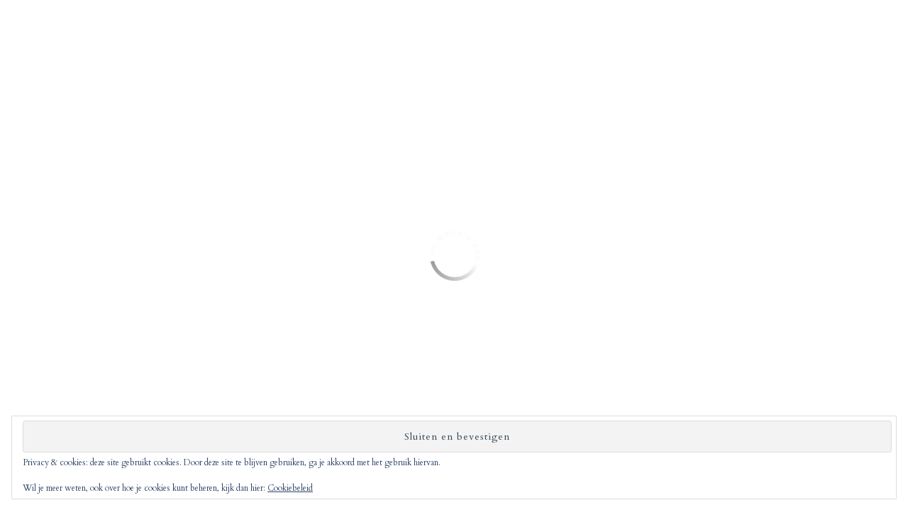

--- FILE ---
content_type: text/html; charset=UTF-8
request_url: https://momontop.nl/5-tips-om-je-relatie-spannend-te-houden/charles-bx36zllmvwu-unsplash/
body_size: 25601
content:
<!DOCTYPE html>
<html lang="nl-NL" prefix="og: https://ogp.me/ns#">
<head><meta charset="UTF-8"><script>if(navigator.userAgent.match(/MSIE|Internet Explorer/i)||navigator.userAgent.match(/Trident\/7\..*?rv:11/i)){var href=document.location.href;if(!href.match(/[?&]nowprocket/)){if(href.indexOf("?")==-1){if(href.indexOf("#")==-1){document.location.href=href+"?nowprocket=1"}else{document.location.href=href.replace("#","?nowprocket=1#")}}else{if(href.indexOf("#")==-1){document.location.href=href+"&nowprocket=1"}else{document.location.href=href.replace("#","&nowprocket=1#")}}}}</script><script>class RocketLazyLoadScripts{constructor(){this.v="1.2.5.1",this.triggerEvents=["keydown","mousedown","mousemove","touchmove","touchstart","touchend","wheel"],this.userEventHandler=this._triggerListener.bind(this),this.touchStartHandler=this._onTouchStart.bind(this),this.touchMoveHandler=this._onTouchMove.bind(this),this.touchEndHandler=this._onTouchEnd.bind(this),this.clickHandler=this._onClick.bind(this),this.interceptedClicks=[],this.interceptedClickListeners=[],this._interceptClickListeners(this),window.addEventListener("pageshow",e=>{this.persisted=e.persisted,this.everythingLoaded&&this._triggerLastFunctions()}),document.addEventListener("DOMContentLoaded",()=>{this._preconnect3rdParties()}),this.delayedScripts={normal:[],async:[],defer:[]},this.trash=[],this.allJQueries=[]}_addUserInteractionListener(e){if(document.hidden){e._triggerListener();return}this.triggerEvents.forEach(t=>window.addEventListener(t,e.userEventHandler,{passive:!0})),window.addEventListener("touchstart",e.touchStartHandler,{passive:!0}),window.addEventListener("mousedown",e.touchStartHandler),document.addEventListener("visibilitychange",e.userEventHandler)}_removeUserInteractionListener(){this.triggerEvents.forEach(e=>window.removeEventListener(e,this.userEventHandler,{passive:!0})),document.removeEventListener("visibilitychange",this.userEventHandler)}_onTouchStart(e){"HTML"!==e.target.tagName&&(window.addEventListener("touchend",this.touchEndHandler),window.addEventListener("mouseup",this.touchEndHandler),window.addEventListener("touchmove",this.touchMoveHandler,{passive:!0}),window.addEventListener("mousemove",this.touchMoveHandler),e.target.addEventListener("click",this.clickHandler),this._disableOtherEventListeners(e.target,!0),this._renameDOMAttribute(e.target,"onclick","rocket-onclick"),this._pendingClickStarted())}_onTouchMove(e){window.removeEventListener("touchend",this.touchEndHandler),window.removeEventListener("mouseup",this.touchEndHandler),window.removeEventListener("touchmove",this.touchMoveHandler,{passive:!0}),window.removeEventListener("mousemove",this.touchMoveHandler),e.target.removeEventListener("click",this.clickHandler),this._disableOtherEventListeners(e.target,!1),this._renameDOMAttribute(e.target,"rocket-onclick","onclick"),this._pendingClickFinished()}_onTouchEnd(){window.removeEventListener("touchend",this.touchEndHandler),window.removeEventListener("mouseup",this.touchEndHandler),window.removeEventListener("touchmove",this.touchMoveHandler,{passive:!0}),window.removeEventListener("mousemove",this.touchMoveHandler)}_onClick(e){e.target.removeEventListener("click",this.clickHandler),this._disableOtherEventListeners(e.target,!1),this._renameDOMAttribute(e.target,"rocket-onclick","onclick"),this.interceptedClicks.push(e),e.preventDefault(),e.stopPropagation(),e.stopImmediatePropagation(),this._pendingClickFinished()}_replayClicks(){window.removeEventListener("touchstart",this.touchStartHandler,{passive:!0}),window.removeEventListener("mousedown",this.touchStartHandler),this.interceptedClicks.forEach(e=>{e.target.dispatchEvent(new MouseEvent("click",{view:e.view,bubbles:!0,cancelable:!0}))})}_interceptClickListeners(e){EventTarget.prototype.addEventListenerBase=EventTarget.prototype.addEventListener,EventTarget.prototype.addEventListener=function(t,i,r){"click"!==t||e.windowLoaded||i===e.clickHandler||e.interceptedClickListeners.push({target:this,func:i,options:r}),(this||window).addEventListenerBase(t,i,r)}}_disableOtherEventListeners(e,t){this.interceptedClickListeners.forEach(i=>{i.target===e&&(t?e.removeEventListener("click",i.func,i.options):e.addEventListener("click",i.func,i.options))}),e.parentNode!==document.documentElement&&this._disableOtherEventListeners(e.parentNode,t)}_waitForPendingClicks(){return new Promise(e=>{this._isClickPending?this._pendingClickFinished=e:e()})}_pendingClickStarted(){this._isClickPending=!0}_pendingClickFinished(){this._isClickPending=!1}_renameDOMAttribute(e,t,i){e.hasAttribute&&e.hasAttribute(t)&&(event.target.setAttribute(i,event.target.getAttribute(t)),event.target.removeAttribute(t))}_triggerListener(){this._removeUserInteractionListener(this),"loading"===document.readyState?document.addEventListener("DOMContentLoaded",this._loadEverythingNow.bind(this)):this._loadEverythingNow()}_preconnect3rdParties(){let e=[];document.querySelectorAll("script[type=rocketlazyloadscript][data-rocket-src]").forEach(t=>{let i=t.getAttribute("data-rocket-src");if(i&&0!==i.indexOf("data:")){0===i.indexOf("//")&&(i=location.protocol+i);try{let r=new URL(i).origin;r!==location.origin&&e.push({src:r,crossOrigin:t.crossOrigin||"module"===t.getAttribute("data-rocket-type")})}catch(n){}}}),e=[...new Map(e.map(e=>[JSON.stringify(e),e])).values()],this._batchInjectResourceHints(e,"preconnect")}async _loadEverythingNow(){this.lastBreath=Date.now(),this._delayEventListeners(this),this._delayJQueryReady(this),this._handleDocumentWrite(),this._registerAllDelayedScripts(),this._preloadAllScripts(),await this._loadScriptsFromList(this.delayedScripts.normal),await this._loadScriptsFromList(this.delayedScripts.defer),await this._loadScriptsFromList(this.delayedScripts.async);try{await this._triggerDOMContentLoaded(),await this._pendingWebpackRequests(this),await this._triggerWindowLoad()}catch(e){console.error(e)}window.dispatchEvent(new Event("rocket-allScriptsLoaded")),this.everythingLoaded=!0,this._waitForPendingClicks().then(()=>{this._replayClicks()}),this._emptyTrash()}_registerAllDelayedScripts(){document.querySelectorAll("script[type=rocketlazyloadscript]").forEach(e=>{e.hasAttribute("data-rocket-src")?e.hasAttribute("async")&&!1!==e.async?this.delayedScripts.async.push(e):e.hasAttribute("defer")&&!1!==e.defer||"module"===e.getAttribute("data-rocket-type")?this.delayedScripts.defer.push(e):this.delayedScripts.normal.push(e):this.delayedScripts.normal.push(e)})}async _transformScript(e){if(await this._littleBreath(),!0===e.noModule&&"noModule"in HTMLScriptElement.prototype){e.setAttribute("data-rocket-status","skipped");return}return new Promise(t=>{let i;function r(){(i||e).setAttribute("data-rocket-status","executed"),t()}try{if(navigator.userAgent.indexOf("Firefox/")>0||""===navigator.vendor)i=document.createElement("script"),[...e.attributes].forEach(e=>{let t=e.nodeName;"type"!==t&&("data-rocket-type"===t&&(t="type"),"data-rocket-src"===t&&(t="src"),i.setAttribute(t,e.nodeValue))}),e.text&&(i.text=e.text),i.hasAttribute("src")?(i.addEventListener("load",r),i.addEventListener("error",function(){i.setAttribute("data-rocket-status","failed"),t()}),setTimeout(()=>{i.isConnected||t()},1)):(i.text=e.text,r()),e.parentNode.replaceChild(i,e);else{let n=e.getAttribute("data-rocket-type"),s=e.getAttribute("data-rocket-src");n?(e.type=n,e.removeAttribute("data-rocket-type")):e.removeAttribute("type"),e.addEventListener("load",r),e.addEventListener("error",function(){e.setAttribute("data-rocket-status","failed"),t()}),s?(e.removeAttribute("data-rocket-src"),e.src=s):e.src="data:text/javascript;base64,"+window.btoa(unescape(encodeURIComponent(e.text)))}}catch(a){e.setAttribute("data-rocket-status","failed"),t()}})}async _loadScriptsFromList(e){let t=e.shift();return t&&t.isConnected?(await this._transformScript(t),this._loadScriptsFromList(e)):Promise.resolve()}_preloadAllScripts(){this._batchInjectResourceHints([...this.delayedScripts.normal,...this.delayedScripts.defer,...this.delayedScripts.async],"preload")}_batchInjectResourceHints(e,t){var i=document.createDocumentFragment();e.forEach(e=>{let r=e.getAttribute&&e.getAttribute("data-rocket-src")||e.src;if(r){let n=document.createElement("link");n.href=r,n.rel=t,"preconnect"!==t&&(n.as="script"),e.getAttribute&&"module"===e.getAttribute("data-rocket-type")&&(n.crossOrigin=!0),e.crossOrigin&&(n.crossOrigin=e.crossOrigin),e.integrity&&(n.integrity=e.integrity),i.appendChild(n),this.trash.push(n)}}),document.head.appendChild(i)}_delayEventListeners(e){let t={};function i(i,r){return t[r].eventsToRewrite.indexOf(i)>=0&&!e.everythingLoaded?"rocket-"+i:i}function r(e,r){var n;!t[n=e]&&(t[n]={originalFunctions:{add:n.addEventListener,remove:n.removeEventListener},eventsToRewrite:[]},n.addEventListener=function(){arguments[0]=i(arguments[0],n),t[n].originalFunctions.add.apply(n,arguments)},n.removeEventListener=function(){arguments[0]=i(arguments[0],n),t[n].originalFunctions.remove.apply(n,arguments)}),t[e].eventsToRewrite.push(r)}function n(t,i){let r=t[i];t[i]=null,Object.defineProperty(t,i,{get:()=>r||function(){},set(n){e.everythingLoaded?r=n:t["rocket"+i]=r=n}})}r(document,"DOMContentLoaded"),r(window,"DOMContentLoaded"),r(window,"load"),r(window,"pageshow"),r(document,"readystatechange"),n(document,"onreadystatechange"),n(window,"onload"),n(window,"onpageshow")}_delayJQueryReady(e){let t;function i(t){return e.everythingLoaded?t:t.split(" ").map(e=>"load"===e||0===e.indexOf("load.")?"rocket-jquery-load":e).join(" ")}function r(r){if(r&&r.fn&&!e.allJQueries.includes(r)){r.fn.ready=r.fn.init.prototype.ready=function(t){return e.domReadyFired?t.bind(document)(r):document.addEventListener("rocket-DOMContentLoaded",()=>t.bind(document)(r)),r([])};let n=r.fn.on;r.fn.on=r.fn.init.prototype.on=function(){return this[0]===window&&("string"==typeof arguments[0]||arguments[0]instanceof String?arguments[0]=i(arguments[0]):"object"==typeof arguments[0]&&Object.keys(arguments[0]).forEach(e=>{let t=arguments[0][e];delete arguments[0][e],arguments[0][i(e)]=t})),n.apply(this,arguments),this},e.allJQueries.push(r)}t=r}r(window.jQuery),Object.defineProperty(window,"jQuery",{get:()=>t,set(e){r(e)}})}async _pendingWebpackRequests(e){let t=document.querySelector("script[data-webpack]");async function i(){return new Promise(e=>{t.addEventListener("load",e),t.addEventListener("error",e)})}t&&(await i(),await e._requestAnimFrame(),await e._pendingWebpackRequests(e))}async _triggerDOMContentLoaded(){this.domReadyFired=!0,await this._littleBreath(),document.dispatchEvent(new Event("rocket-readystatechange")),await this._littleBreath(),document.rocketonreadystatechange&&document.rocketonreadystatechange(),await this._littleBreath(),document.dispatchEvent(new Event("rocket-DOMContentLoaded")),await this._littleBreath(),window.dispatchEvent(new Event("rocket-DOMContentLoaded"))}async _triggerWindowLoad(){await this._littleBreath(),document.dispatchEvent(new Event("rocket-readystatechange")),await this._littleBreath(),document.rocketonreadystatechange&&document.rocketonreadystatechange(),await this._littleBreath(),window.dispatchEvent(new Event("rocket-load")),await this._littleBreath(),window.rocketonload&&window.rocketonload(),await this._littleBreath(),this.allJQueries.forEach(e=>e(window).trigger("rocket-jquery-load")),await this._littleBreath();let e=new Event("rocket-pageshow");e.persisted=this.persisted,window.dispatchEvent(e),await this._littleBreath(),window.rocketonpageshow&&window.rocketonpageshow({persisted:this.persisted}),this.windowLoaded=!0}_triggerLastFunctions(){document.onreadystatechange&&document.onreadystatechange(),window.onload&&window.onload(),window.onpageshow&&window.onpageshow({persisted:this.persisted})}_handleDocumentWrite(){let e=new Map;document.write=document.writeln=function(t){let i=document.currentScript;i||console.error("WPRocket unable to document.write this: "+t);let r=document.createRange(),n=i.parentElement,s=e.get(i);void 0===s&&(s=i.nextSibling,e.set(i,s));let a=document.createDocumentFragment();r.setStart(a,0),a.appendChild(r.createContextualFragment(t)),n.insertBefore(a,s)}}async _littleBreath(){Date.now()-this.lastBreath>45&&(await this._requestAnimFrame(),this.lastBreath=Date.now())}async _requestAnimFrame(){return document.hidden?new Promise(e=>setTimeout(e)):new Promise(e=>requestAnimationFrame(e))}_emptyTrash(){this.trash.forEach(e=>e.remove())}static run(){let e=new RocketLazyLoadScripts;e._addUserInteractionListener(e)}}RocketLazyLoadScripts.run();</script>
	
	<meta name="viewport" content="width=device-width, initial-scale=1">		
    
<!-- Search Engine Optimization door Rank Math - https://rankmath.com/ -->
<title>charles-bX36zLlMVWU-unsplash | Mom on Top</title><link rel="preload" as="style" href="https://fonts.googleapis.com/css?family=Cookie%7CDancing%20Script%3A400%2C700%7CAlice%7CKarla%3A400%2C400i%2C700%2C700i%7CRoboto%20Slab%3A400%2C700%7COpen%20Sans%7CMr%20Dafoe%7CKalam%3A400%2C700%7CPoppins%3A300%2C300i%2C400%2C400i%2C500%2C500i%2C600%2C600i%7CCrimson%20Text%3A400%2C400i%2C600%2C600i%7CMuli%3A400%2C400i%2C600%2C600i%2C700%2C700i%2C800%2C800i%7CAmiri%3A400%2C400i%2C700%2C700i%7CDroid%20Serif%3A400%2C400italic%2C700%2C700italic%7CRoboto%7CPT%20Sans%7CLobster%7CJosefin%20Sans%7CPacifico%7CCourgette%7CHandlee%7CPlayfair%20Display%3A400%2C400italic%2C700%2C700italic%7CWork%20Sans%3A400%2C500%7CMontserrat%3A400%2C700%7CSource%20Serif%20Pro%3A400%2C700%7COswald%3A400%2C300%2C700%7CArchivo%20Narrow%3A400%2C400italic%2C700%2C700italic%7CLora%3A400%2C700%2C400italic%2C700italic%7COld%20Standard%20TT%3A400%2C700%2C400italic%7CRaleway%3A300%2C400%2C500%2C600%2C700%7CLato%3A400%2C400italic%2C300%2C300italic%2C700%2C700italic%7CPT%20Sans%3A400%2C400italic%2C700%2C700italic%7CLora%3A400%2C400italic%2C700%2C700italic%7CLibre%20Baskerville%3A400%2C400italic%2C700%7CJosefin%20Slab%3A400%2C400italic%2C600%2C600italic%2C700%2C700italic%7CSource%20Sans%20Pro%3A400%2C400italic%2C700%2C700italic%7CPT%20Serif%3A400%2C400italic%2C700%2C700italic%7CNoto%20Serif%3A400%2C400italic%2C700%2C700italic%7CJosefin%20Sans%3A400%2C400italic%2C700%2C700italic%7CQuicksand%3A400%2C700%7CQuestrial%7CComfortaa%3A400%2C700%7CCinzel%3A400%2C700%7CPontano%20Sans%7CQuattrocento%20Sans%3A400%2C700%2C400italic%2C700italic%7CMerriweather%3A300%2C400%2C700%7CVarela%20Round%7CAlegreya%3A400%2C400italic%2C700%2C700italic%7CEB%20Garamond%7CPlayfair%20Display%20SC%3A400%2C400italic%2C700%2C700italic%7CArapey%3A400%2C400italic%7CPrata%7CRufina%3A400%2C700%7CActor%7CAlegreya%3A400%2C400i%2C700%2C700i%2C900%2C900i%7CAlex%20Brush%7CAmatic%20SC%7CAmiko%3A400%2C600%2C700%7CArchitects%20Daughter%7CArsenal%3A400%2C400i%2C700%2C700i%7CArvo%3A400%2C400i%2C700%2C700i%7CBad%20Script%7CBaloo%7CCardo%3A400%2C400i%2C700%7CChanga%20One%3A400%2C400i%7CChonburi%7CCinzel%3A400%2C700%2C900%7CCormorant%20Garamond%3A400%2C400i%2C700%2C700i%7CDosis%3A400%2C700%2C800%7CEB%20Garamond%7CFrank%20Ruhl%20Libre%3A300%2C400%2C700%2C900%7CGreat%20Vibes%7CIndie%20Flower%7CJust%20Another%20Hand%7CLobster%20Two%3A400%2C400i%2C700%2C700i&#038;display=swap" /><link rel="stylesheet" href="https://fonts.googleapis.com/css?family=Cookie%7CDancing%20Script%3A400%2C700%7CAlice%7CKarla%3A400%2C400i%2C700%2C700i%7CRoboto%20Slab%3A400%2C700%7COpen%20Sans%7CMr%20Dafoe%7CKalam%3A400%2C700%7CPoppins%3A300%2C300i%2C400%2C400i%2C500%2C500i%2C600%2C600i%7CCrimson%20Text%3A400%2C400i%2C600%2C600i%7CMuli%3A400%2C400i%2C600%2C600i%2C700%2C700i%2C800%2C800i%7CAmiri%3A400%2C400i%2C700%2C700i%7CDroid%20Serif%3A400%2C400italic%2C700%2C700italic%7CRoboto%7CPT%20Sans%7CLobster%7CJosefin%20Sans%7CPacifico%7CCourgette%7CHandlee%7CPlayfair%20Display%3A400%2C400italic%2C700%2C700italic%7CWork%20Sans%3A400%2C500%7CMontserrat%3A400%2C700%7CSource%20Serif%20Pro%3A400%2C700%7COswald%3A400%2C300%2C700%7CArchivo%20Narrow%3A400%2C400italic%2C700%2C700italic%7CLora%3A400%2C700%2C400italic%2C700italic%7COld%20Standard%20TT%3A400%2C700%2C400italic%7CRaleway%3A300%2C400%2C500%2C600%2C700%7CLato%3A400%2C400italic%2C300%2C300italic%2C700%2C700italic%7CPT%20Sans%3A400%2C400italic%2C700%2C700italic%7CLora%3A400%2C400italic%2C700%2C700italic%7CLibre%20Baskerville%3A400%2C400italic%2C700%7CJosefin%20Slab%3A400%2C400italic%2C600%2C600italic%2C700%2C700italic%7CSource%20Sans%20Pro%3A400%2C400italic%2C700%2C700italic%7CPT%20Serif%3A400%2C400italic%2C700%2C700italic%7CNoto%20Serif%3A400%2C400italic%2C700%2C700italic%7CJosefin%20Sans%3A400%2C400italic%2C700%2C700italic%7CQuicksand%3A400%2C700%7CQuestrial%7CComfortaa%3A400%2C700%7CCinzel%3A400%2C700%7CPontano%20Sans%7CQuattrocento%20Sans%3A400%2C700%2C400italic%2C700italic%7CMerriweather%3A300%2C400%2C700%7CVarela%20Round%7CAlegreya%3A400%2C400italic%2C700%2C700italic%7CEB%20Garamond%7CPlayfair%20Display%20SC%3A400%2C400italic%2C700%2C700italic%7CArapey%3A400%2C400italic%7CPrata%7CRufina%3A400%2C700%7CActor%7CAlegreya%3A400%2C400i%2C700%2C700i%2C900%2C900i%7CAlex%20Brush%7CAmatic%20SC%7CAmiko%3A400%2C600%2C700%7CArchitects%20Daughter%7CArsenal%3A400%2C400i%2C700%2C700i%7CArvo%3A400%2C400i%2C700%2C700i%7CBad%20Script%7CBaloo%7CCardo%3A400%2C400i%2C700%7CChanga%20One%3A400%2C400i%7CChonburi%7CCinzel%3A400%2C700%2C900%7CCormorant%20Garamond%3A400%2C400i%2C700%2C700i%7CDosis%3A400%2C700%2C800%7CEB%20Garamond%7CFrank%20Ruhl%20Libre%3A300%2C400%2C700%2C900%7CGreat%20Vibes%7CIndie%20Flower%7CJust%20Another%20Hand%7CLobster%20Two%3A400%2C400i%2C700%2C700i&#038;display=swap" media="print" onload="this.media='all'" /><noscript><link rel="stylesheet" href="https://fonts.googleapis.com/css?family=Cookie%7CDancing%20Script%3A400%2C700%7CAlice%7CKarla%3A400%2C400i%2C700%2C700i%7CRoboto%20Slab%3A400%2C700%7COpen%20Sans%7CMr%20Dafoe%7CKalam%3A400%2C700%7CPoppins%3A300%2C300i%2C400%2C400i%2C500%2C500i%2C600%2C600i%7CCrimson%20Text%3A400%2C400i%2C600%2C600i%7CMuli%3A400%2C400i%2C600%2C600i%2C700%2C700i%2C800%2C800i%7CAmiri%3A400%2C400i%2C700%2C700i%7CDroid%20Serif%3A400%2C400italic%2C700%2C700italic%7CRoboto%7CPT%20Sans%7CLobster%7CJosefin%20Sans%7CPacifico%7CCourgette%7CHandlee%7CPlayfair%20Display%3A400%2C400italic%2C700%2C700italic%7CWork%20Sans%3A400%2C500%7CMontserrat%3A400%2C700%7CSource%20Serif%20Pro%3A400%2C700%7COswald%3A400%2C300%2C700%7CArchivo%20Narrow%3A400%2C400italic%2C700%2C700italic%7CLora%3A400%2C700%2C400italic%2C700italic%7COld%20Standard%20TT%3A400%2C700%2C400italic%7CRaleway%3A300%2C400%2C500%2C600%2C700%7CLato%3A400%2C400italic%2C300%2C300italic%2C700%2C700italic%7CPT%20Sans%3A400%2C400italic%2C700%2C700italic%7CLora%3A400%2C400italic%2C700%2C700italic%7CLibre%20Baskerville%3A400%2C400italic%2C700%7CJosefin%20Slab%3A400%2C400italic%2C600%2C600italic%2C700%2C700italic%7CSource%20Sans%20Pro%3A400%2C400italic%2C700%2C700italic%7CPT%20Serif%3A400%2C400italic%2C700%2C700italic%7CNoto%20Serif%3A400%2C400italic%2C700%2C700italic%7CJosefin%20Sans%3A400%2C400italic%2C700%2C700italic%7CQuicksand%3A400%2C700%7CQuestrial%7CComfortaa%3A400%2C700%7CCinzel%3A400%2C700%7CPontano%20Sans%7CQuattrocento%20Sans%3A400%2C700%2C400italic%2C700italic%7CMerriweather%3A300%2C400%2C700%7CVarela%20Round%7CAlegreya%3A400%2C400italic%2C700%2C700italic%7CEB%20Garamond%7CPlayfair%20Display%20SC%3A400%2C400italic%2C700%2C700italic%7CArapey%3A400%2C400italic%7CPrata%7CRufina%3A400%2C700%7CActor%7CAlegreya%3A400%2C400i%2C700%2C700i%2C900%2C900i%7CAlex%20Brush%7CAmatic%20SC%7CAmiko%3A400%2C600%2C700%7CArchitects%20Daughter%7CArsenal%3A400%2C400i%2C700%2C700i%7CArvo%3A400%2C400i%2C700%2C700i%7CBad%20Script%7CBaloo%7CCardo%3A400%2C400i%2C700%7CChanga%20One%3A400%2C400i%7CChonburi%7CCinzel%3A400%2C700%2C900%7CCormorant%20Garamond%3A400%2C400i%2C700%2C700i%7CDosis%3A400%2C700%2C800%7CEB%20Garamond%7CFrank%20Ruhl%20Libre%3A300%2C400%2C700%2C900%7CGreat%20Vibes%7CIndie%20Flower%7CJust%20Another%20Hand%7CLobster%20Two%3A400%2C400i%2C700%2C700i&#038;display=swap" /></noscript>
<meta name="robots" content="follow, index, max-snippet:-1, max-video-preview:-1, max-image-preview:large"/>
<link rel="canonical" href="https://momontop.nl/5-tips-om-je-relatie-spannend-te-houden/charles-bx36zllmvwu-unsplash/" />
<meta property="og:locale" content="nl_NL" />
<meta property="og:type" content="article" />
<meta property="og:title" content="charles-bX36zLlMVWU-unsplash | Mom on Top" />
<meta property="og:url" content="https://momontop.nl/5-tips-om-je-relatie-spannend-te-houden/charles-bx36zllmvwu-unsplash/" />
<meta property="og:site_name" content="Mom on Top" />
<meta property="article:publisher" content="http://www.facebook.com/momontop.nl" />
<meta property="article:author" content="www.facebook.com/Momontop.nl" />
<meta property="og:image" content="https://momontop.nl/wp-content/uploads/2019/07/charles-bX36zLlMVWU-unsplash-1024x683.jpg" />
<meta property="og:image:secure_url" content="https://momontop.nl/wp-content/uploads/2019/07/charles-bX36zLlMVWU-unsplash-1024x683.jpg" />
<meta property="og:image:width" content="1024" />
<meta property="og:image:height" content="683" />
<meta property="og:image:alt" content="charles-bX36zLlMVWU-unsplash" />
<meta property="og:image:type" content="image/jpeg" />
<meta name="twitter:card" content="summary_large_image" />
<meta name="twitter:title" content="charles-bX36zLlMVWU-unsplash | Mom on Top" />
<meta name="twitter:image" content="https://momontop.nl/wp-content/uploads/2019/07/charles-bX36zLlMVWU-unsplash-1024x683.jpg" />
<!-- /Rank Math WordPress SEO plugin -->

<link rel='dns-prefetch' href='//stats.wp.com' />
<link rel='dns-prefetch' href='//fonts.googleapis.com' />
<link rel='dns-prefetch' href='//v0.wordpress.com' />
<link rel='dns-prefetch' href='//widgets.wp.com' />
<link rel='dns-prefetch' href='//s0.wp.com' />
<link rel='dns-prefetch' href='//0.gravatar.com' />
<link rel='dns-prefetch' href='//1.gravatar.com' />
<link rel='dns-prefetch' href='//2.gravatar.com' />
<link rel='dns-prefetch' href='//www.googletagmanager.com' />
<link href='https://fonts.gstatic.com' crossorigin rel='preconnect' />
<link rel="alternate" type="application/rss+xml" title="Mom on Top &raquo; feed" href="https://momontop.nl/feed/" />
<link rel="alternate" type="application/rss+xml" title="Mom on Top &raquo; reacties feed" href="https://momontop.nl/comments/feed/" />
<link rel="alternate" type="application/rss+xml" title="Mom on Top &raquo; charles-bX36zLlMVWU-unsplash reacties feed" href="https://momontop.nl/5-tips-om-je-relatie-spannend-te-houden/charles-bx36zllmvwu-unsplash/feed/" />
<link rel="alternate" title="oEmbed (JSON)" type="application/json+oembed" href="https://momontop.nl/wp-json/oembed/1.0/embed?url=https%3A%2F%2Fmomontop.nl%2F5-tips-om-je-relatie-spannend-te-houden%2Fcharles-bx36zllmvwu-unsplash%2F" />
<link rel="alternate" title="oEmbed (XML)" type="text/xml+oembed" href="https://momontop.nl/wp-json/oembed/1.0/embed?url=https%3A%2F%2Fmomontop.nl%2F5-tips-om-je-relatie-spannend-te-houden%2Fcharles-bx36zllmvwu-unsplash%2F&#038;format=xml" />
<style id='wp-img-auto-sizes-contain-inline-css' type='text/css'>
img:is([sizes=auto i],[sizes^="auto," i]){contain-intrinsic-size:3000px 1500px}
/*# sourceURL=wp-img-auto-sizes-contain-inline-css */
</style>
<link data-minify="1" rel='stylesheet' id='easymega-css' href='https://momontop.nl/wp-content/cache/min/1/wp-content/plugins/easymega/assets/css/style.css?ver=1744827509' type='text/css' media='all' />
<style id='easymega-inline-css' type='text/css'>
.easymega-wp-desktop #easymega-wp-page .easymega-wp .mega-item .mega-content li.mega-content-li { margin-top: 0px; }
/*# sourceURL=easymega-inline-css */
</style>
<style id='wp-emoji-styles-inline-css' type='text/css'>

	img.wp-smiley, img.emoji {
		display: inline !important;
		border: none !important;
		box-shadow: none !important;
		height: 1em !important;
		width: 1em !important;
		margin: 0 0.07em !important;
		vertical-align: -0.1em !important;
		background: none !important;
		padding: 0 !important;
	}
/*# sourceURL=wp-emoji-styles-inline-css */
</style>
<style id='wp-block-library-inline-css' type='text/css'>
:root{--wp-block-synced-color:#7a00df;--wp-block-synced-color--rgb:122,0,223;--wp-bound-block-color:var(--wp-block-synced-color);--wp-editor-canvas-background:#ddd;--wp-admin-theme-color:#007cba;--wp-admin-theme-color--rgb:0,124,186;--wp-admin-theme-color-darker-10:#006ba1;--wp-admin-theme-color-darker-10--rgb:0,107,160.5;--wp-admin-theme-color-darker-20:#005a87;--wp-admin-theme-color-darker-20--rgb:0,90,135;--wp-admin-border-width-focus:2px}@media (min-resolution:192dpi){:root{--wp-admin-border-width-focus:1.5px}}.wp-element-button{cursor:pointer}:root .has-very-light-gray-background-color{background-color:#eee}:root .has-very-dark-gray-background-color{background-color:#313131}:root .has-very-light-gray-color{color:#eee}:root .has-very-dark-gray-color{color:#313131}:root .has-vivid-green-cyan-to-vivid-cyan-blue-gradient-background{background:linear-gradient(135deg,#00d084,#0693e3)}:root .has-purple-crush-gradient-background{background:linear-gradient(135deg,#34e2e4,#4721fb 50%,#ab1dfe)}:root .has-hazy-dawn-gradient-background{background:linear-gradient(135deg,#faaca8,#dad0ec)}:root .has-subdued-olive-gradient-background{background:linear-gradient(135deg,#fafae1,#67a671)}:root .has-atomic-cream-gradient-background{background:linear-gradient(135deg,#fdd79a,#004a59)}:root .has-nightshade-gradient-background{background:linear-gradient(135deg,#330968,#31cdcf)}:root .has-midnight-gradient-background{background:linear-gradient(135deg,#020381,#2874fc)}:root{--wp--preset--font-size--normal:16px;--wp--preset--font-size--huge:42px}.has-regular-font-size{font-size:1em}.has-larger-font-size{font-size:2.625em}.has-normal-font-size{font-size:var(--wp--preset--font-size--normal)}.has-huge-font-size{font-size:var(--wp--preset--font-size--huge)}.has-text-align-center{text-align:center}.has-text-align-left{text-align:left}.has-text-align-right{text-align:right}.has-fit-text{white-space:nowrap!important}#end-resizable-editor-section{display:none}.aligncenter{clear:both}.items-justified-left{justify-content:flex-start}.items-justified-center{justify-content:center}.items-justified-right{justify-content:flex-end}.items-justified-space-between{justify-content:space-between}.screen-reader-text{border:0;clip-path:inset(50%);height:1px;margin:-1px;overflow:hidden;padding:0;position:absolute;width:1px;word-wrap:normal!important}.screen-reader-text:focus{background-color:#ddd;clip-path:none;color:#444;display:block;font-size:1em;height:auto;left:5px;line-height:normal;padding:15px 23px 14px;text-decoration:none;top:5px;width:auto;z-index:100000}html :where(.has-border-color){border-style:solid}html :where([style*=border-top-color]){border-top-style:solid}html :where([style*=border-right-color]){border-right-style:solid}html :where([style*=border-bottom-color]){border-bottom-style:solid}html :where([style*=border-left-color]){border-left-style:solid}html :where([style*=border-width]){border-style:solid}html :where([style*=border-top-width]){border-top-style:solid}html :where([style*=border-right-width]){border-right-style:solid}html :where([style*=border-bottom-width]){border-bottom-style:solid}html :where([style*=border-left-width]){border-left-style:solid}html :where(img[class*=wp-image-]){height:auto;max-width:100%}:where(figure){margin:0 0 1em}html :where(.is-position-sticky){--wp-admin--admin-bar--position-offset:var(--wp-admin--admin-bar--height,0px)}@media screen and (max-width:600px){html :where(.is-position-sticky){--wp-admin--admin-bar--position-offset:0px}}

/*# sourceURL=wp-block-library-inline-css */
</style><style id='wp-block-image-inline-css' type='text/css'>
.wp-block-image>a,.wp-block-image>figure>a{display:inline-block}.wp-block-image img{box-sizing:border-box;height:auto;max-width:100%;vertical-align:bottom}@media not (prefers-reduced-motion){.wp-block-image img.hide{visibility:hidden}.wp-block-image img.show{animation:show-content-image .4s}}.wp-block-image[style*=border-radius] img,.wp-block-image[style*=border-radius]>a{border-radius:inherit}.wp-block-image.has-custom-border img{box-sizing:border-box}.wp-block-image.aligncenter{text-align:center}.wp-block-image.alignfull>a,.wp-block-image.alignwide>a{width:100%}.wp-block-image.alignfull img,.wp-block-image.alignwide img{height:auto;width:100%}.wp-block-image .aligncenter,.wp-block-image .alignleft,.wp-block-image .alignright,.wp-block-image.aligncenter,.wp-block-image.alignleft,.wp-block-image.alignright{display:table}.wp-block-image .aligncenter>figcaption,.wp-block-image .alignleft>figcaption,.wp-block-image .alignright>figcaption,.wp-block-image.aligncenter>figcaption,.wp-block-image.alignleft>figcaption,.wp-block-image.alignright>figcaption{caption-side:bottom;display:table-caption}.wp-block-image .alignleft{float:left;margin:.5em 1em .5em 0}.wp-block-image .alignright{float:right;margin:.5em 0 .5em 1em}.wp-block-image .aligncenter{margin-left:auto;margin-right:auto}.wp-block-image :where(figcaption){margin-bottom:1em;margin-top:.5em}.wp-block-image.is-style-circle-mask img{border-radius:9999px}@supports ((-webkit-mask-image:none) or (mask-image:none)) or (-webkit-mask-image:none){.wp-block-image.is-style-circle-mask img{border-radius:0;-webkit-mask-image:url('data:image/svg+xml;utf8,<svg viewBox="0 0 100 100" xmlns="http://www.w3.org/2000/svg"><circle cx="50" cy="50" r="50"/></svg>');mask-image:url('data:image/svg+xml;utf8,<svg viewBox="0 0 100 100" xmlns="http://www.w3.org/2000/svg"><circle cx="50" cy="50" r="50"/></svg>');mask-mode:alpha;-webkit-mask-position:center;mask-position:center;-webkit-mask-repeat:no-repeat;mask-repeat:no-repeat;-webkit-mask-size:contain;mask-size:contain}}:root :where(.wp-block-image.is-style-rounded img,.wp-block-image .is-style-rounded img){border-radius:9999px}.wp-block-image figure{margin:0}.wp-lightbox-container{display:flex;flex-direction:column;position:relative}.wp-lightbox-container img{cursor:zoom-in}.wp-lightbox-container img:hover+button{opacity:1}.wp-lightbox-container button{align-items:center;backdrop-filter:blur(16px) saturate(180%);background-color:#5a5a5a40;border:none;border-radius:4px;cursor:zoom-in;display:flex;height:20px;justify-content:center;opacity:0;padding:0;position:absolute;right:16px;text-align:center;top:16px;width:20px;z-index:100}@media not (prefers-reduced-motion){.wp-lightbox-container button{transition:opacity .2s ease}}.wp-lightbox-container button:focus-visible{outline:3px auto #5a5a5a40;outline:3px auto -webkit-focus-ring-color;outline-offset:3px}.wp-lightbox-container button:hover{cursor:pointer;opacity:1}.wp-lightbox-container button:focus{opacity:1}.wp-lightbox-container button:focus,.wp-lightbox-container button:hover,.wp-lightbox-container button:not(:hover):not(:active):not(.has-background){background-color:#5a5a5a40;border:none}.wp-lightbox-overlay{box-sizing:border-box;cursor:zoom-out;height:100vh;left:0;overflow:hidden;position:fixed;top:0;visibility:hidden;width:100%;z-index:100000}.wp-lightbox-overlay .close-button{align-items:center;cursor:pointer;display:flex;justify-content:center;min-height:40px;min-width:40px;padding:0;position:absolute;right:calc(env(safe-area-inset-right) + 16px);top:calc(env(safe-area-inset-top) + 16px);z-index:5000000}.wp-lightbox-overlay .close-button:focus,.wp-lightbox-overlay .close-button:hover,.wp-lightbox-overlay .close-button:not(:hover):not(:active):not(.has-background){background:none;border:none}.wp-lightbox-overlay .lightbox-image-container{height:var(--wp--lightbox-container-height);left:50%;overflow:hidden;position:absolute;top:50%;transform:translate(-50%,-50%);transform-origin:top left;width:var(--wp--lightbox-container-width);z-index:9999999999}.wp-lightbox-overlay .wp-block-image{align-items:center;box-sizing:border-box;display:flex;height:100%;justify-content:center;margin:0;position:relative;transform-origin:0 0;width:100%;z-index:3000000}.wp-lightbox-overlay .wp-block-image img{height:var(--wp--lightbox-image-height);min-height:var(--wp--lightbox-image-height);min-width:var(--wp--lightbox-image-width);width:var(--wp--lightbox-image-width)}.wp-lightbox-overlay .wp-block-image figcaption{display:none}.wp-lightbox-overlay button{background:none;border:none}.wp-lightbox-overlay .scrim{background-color:#fff;height:100%;opacity:.9;position:absolute;width:100%;z-index:2000000}.wp-lightbox-overlay.active{visibility:visible}@media not (prefers-reduced-motion){.wp-lightbox-overlay.active{animation:turn-on-visibility .25s both}.wp-lightbox-overlay.active img{animation:turn-on-visibility .35s both}.wp-lightbox-overlay.show-closing-animation:not(.active){animation:turn-off-visibility .35s both}.wp-lightbox-overlay.show-closing-animation:not(.active) img{animation:turn-off-visibility .25s both}.wp-lightbox-overlay.zoom.active{animation:none;opacity:1;visibility:visible}.wp-lightbox-overlay.zoom.active .lightbox-image-container{animation:lightbox-zoom-in .4s}.wp-lightbox-overlay.zoom.active .lightbox-image-container img{animation:none}.wp-lightbox-overlay.zoom.active .scrim{animation:turn-on-visibility .4s forwards}.wp-lightbox-overlay.zoom.show-closing-animation:not(.active){animation:none}.wp-lightbox-overlay.zoom.show-closing-animation:not(.active) .lightbox-image-container{animation:lightbox-zoom-out .4s}.wp-lightbox-overlay.zoom.show-closing-animation:not(.active) .lightbox-image-container img{animation:none}.wp-lightbox-overlay.zoom.show-closing-animation:not(.active) .scrim{animation:turn-off-visibility .4s forwards}}@keyframes show-content-image{0%{visibility:hidden}99%{visibility:hidden}to{visibility:visible}}@keyframes turn-on-visibility{0%{opacity:0}to{opacity:1}}@keyframes turn-off-visibility{0%{opacity:1;visibility:visible}99%{opacity:0;visibility:visible}to{opacity:0;visibility:hidden}}@keyframes lightbox-zoom-in{0%{transform:translate(calc((-100vw + var(--wp--lightbox-scrollbar-width))/2 + var(--wp--lightbox-initial-left-position)),calc(-50vh + var(--wp--lightbox-initial-top-position))) scale(var(--wp--lightbox-scale))}to{transform:translate(-50%,-50%) scale(1)}}@keyframes lightbox-zoom-out{0%{transform:translate(-50%,-50%) scale(1);visibility:visible}99%{visibility:visible}to{transform:translate(calc((-100vw + var(--wp--lightbox-scrollbar-width))/2 + var(--wp--lightbox-initial-left-position)),calc(-50vh + var(--wp--lightbox-initial-top-position))) scale(var(--wp--lightbox-scale));visibility:hidden}}
/*# sourceURL=https://momontop.nl/wp-includes/blocks/image/style.min.css */
</style>
<style id='global-styles-inline-css' type='text/css'>
:root{--wp--preset--aspect-ratio--square: 1;--wp--preset--aspect-ratio--4-3: 4/3;--wp--preset--aspect-ratio--3-4: 3/4;--wp--preset--aspect-ratio--3-2: 3/2;--wp--preset--aspect-ratio--2-3: 2/3;--wp--preset--aspect-ratio--16-9: 16/9;--wp--preset--aspect-ratio--9-16: 9/16;--wp--preset--color--black: #000000;--wp--preset--color--cyan-bluish-gray: #abb8c3;--wp--preset--color--white: #ffffff;--wp--preset--color--pale-pink: #f78da7;--wp--preset--color--vivid-red: #cf2e2e;--wp--preset--color--luminous-vivid-orange: #ff6900;--wp--preset--color--luminous-vivid-amber: #fcb900;--wp--preset--color--light-green-cyan: #7bdcb5;--wp--preset--color--vivid-green-cyan: #00d084;--wp--preset--color--pale-cyan-blue: #8ed1fc;--wp--preset--color--vivid-cyan-blue: #0693e3;--wp--preset--color--vivid-purple: #9b51e0;--wp--preset--gradient--vivid-cyan-blue-to-vivid-purple: linear-gradient(135deg,rgb(6,147,227) 0%,rgb(155,81,224) 100%);--wp--preset--gradient--light-green-cyan-to-vivid-green-cyan: linear-gradient(135deg,rgb(122,220,180) 0%,rgb(0,208,130) 100%);--wp--preset--gradient--luminous-vivid-amber-to-luminous-vivid-orange: linear-gradient(135deg,rgb(252,185,0) 0%,rgb(255,105,0) 100%);--wp--preset--gradient--luminous-vivid-orange-to-vivid-red: linear-gradient(135deg,rgb(255,105,0) 0%,rgb(207,46,46) 100%);--wp--preset--gradient--very-light-gray-to-cyan-bluish-gray: linear-gradient(135deg,rgb(238,238,238) 0%,rgb(169,184,195) 100%);--wp--preset--gradient--cool-to-warm-spectrum: linear-gradient(135deg,rgb(74,234,220) 0%,rgb(151,120,209) 20%,rgb(207,42,186) 40%,rgb(238,44,130) 60%,rgb(251,105,98) 80%,rgb(254,248,76) 100%);--wp--preset--gradient--blush-light-purple: linear-gradient(135deg,rgb(255,206,236) 0%,rgb(152,150,240) 100%);--wp--preset--gradient--blush-bordeaux: linear-gradient(135deg,rgb(254,205,165) 0%,rgb(254,45,45) 50%,rgb(107,0,62) 100%);--wp--preset--gradient--luminous-dusk: linear-gradient(135deg,rgb(255,203,112) 0%,rgb(199,81,192) 50%,rgb(65,88,208) 100%);--wp--preset--gradient--pale-ocean: linear-gradient(135deg,rgb(255,245,203) 0%,rgb(182,227,212) 50%,rgb(51,167,181) 100%);--wp--preset--gradient--electric-grass: linear-gradient(135deg,rgb(202,248,128) 0%,rgb(113,206,126) 100%);--wp--preset--gradient--midnight: linear-gradient(135deg,rgb(2,3,129) 0%,rgb(40,116,252) 100%);--wp--preset--font-size--small: 13px;--wp--preset--font-size--medium: 20px;--wp--preset--font-size--large: 36px;--wp--preset--font-size--x-large: 42px;--wp--preset--spacing--20: 0.44rem;--wp--preset--spacing--30: 0.67rem;--wp--preset--spacing--40: 1rem;--wp--preset--spacing--50: 1.5rem;--wp--preset--spacing--60: 2.25rem;--wp--preset--spacing--70: 3.38rem;--wp--preset--spacing--80: 5.06rem;--wp--preset--shadow--natural: 6px 6px 9px rgba(0, 0, 0, 0.2);--wp--preset--shadow--deep: 12px 12px 50px rgba(0, 0, 0, 0.4);--wp--preset--shadow--sharp: 6px 6px 0px rgba(0, 0, 0, 0.2);--wp--preset--shadow--outlined: 6px 6px 0px -3px rgb(255, 255, 255), 6px 6px rgb(0, 0, 0);--wp--preset--shadow--crisp: 6px 6px 0px rgb(0, 0, 0);}:where(.is-layout-flex){gap: 0.5em;}:where(.is-layout-grid){gap: 0.5em;}body .is-layout-flex{display: flex;}.is-layout-flex{flex-wrap: wrap;align-items: center;}.is-layout-flex > :is(*, div){margin: 0;}body .is-layout-grid{display: grid;}.is-layout-grid > :is(*, div){margin: 0;}:where(.wp-block-columns.is-layout-flex){gap: 2em;}:where(.wp-block-columns.is-layout-grid){gap: 2em;}:where(.wp-block-post-template.is-layout-flex){gap: 1.25em;}:where(.wp-block-post-template.is-layout-grid){gap: 1.25em;}.has-black-color{color: var(--wp--preset--color--black) !important;}.has-cyan-bluish-gray-color{color: var(--wp--preset--color--cyan-bluish-gray) !important;}.has-white-color{color: var(--wp--preset--color--white) !important;}.has-pale-pink-color{color: var(--wp--preset--color--pale-pink) !important;}.has-vivid-red-color{color: var(--wp--preset--color--vivid-red) !important;}.has-luminous-vivid-orange-color{color: var(--wp--preset--color--luminous-vivid-orange) !important;}.has-luminous-vivid-amber-color{color: var(--wp--preset--color--luminous-vivid-amber) !important;}.has-light-green-cyan-color{color: var(--wp--preset--color--light-green-cyan) !important;}.has-vivid-green-cyan-color{color: var(--wp--preset--color--vivid-green-cyan) !important;}.has-pale-cyan-blue-color{color: var(--wp--preset--color--pale-cyan-blue) !important;}.has-vivid-cyan-blue-color{color: var(--wp--preset--color--vivid-cyan-blue) !important;}.has-vivid-purple-color{color: var(--wp--preset--color--vivid-purple) !important;}.has-black-background-color{background-color: var(--wp--preset--color--black) !important;}.has-cyan-bluish-gray-background-color{background-color: var(--wp--preset--color--cyan-bluish-gray) !important;}.has-white-background-color{background-color: var(--wp--preset--color--white) !important;}.has-pale-pink-background-color{background-color: var(--wp--preset--color--pale-pink) !important;}.has-vivid-red-background-color{background-color: var(--wp--preset--color--vivid-red) !important;}.has-luminous-vivid-orange-background-color{background-color: var(--wp--preset--color--luminous-vivid-orange) !important;}.has-luminous-vivid-amber-background-color{background-color: var(--wp--preset--color--luminous-vivid-amber) !important;}.has-light-green-cyan-background-color{background-color: var(--wp--preset--color--light-green-cyan) !important;}.has-vivid-green-cyan-background-color{background-color: var(--wp--preset--color--vivid-green-cyan) !important;}.has-pale-cyan-blue-background-color{background-color: var(--wp--preset--color--pale-cyan-blue) !important;}.has-vivid-cyan-blue-background-color{background-color: var(--wp--preset--color--vivid-cyan-blue) !important;}.has-vivid-purple-background-color{background-color: var(--wp--preset--color--vivid-purple) !important;}.has-black-border-color{border-color: var(--wp--preset--color--black) !important;}.has-cyan-bluish-gray-border-color{border-color: var(--wp--preset--color--cyan-bluish-gray) !important;}.has-white-border-color{border-color: var(--wp--preset--color--white) !important;}.has-pale-pink-border-color{border-color: var(--wp--preset--color--pale-pink) !important;}.has-vivid-red-border-color{border-color: var(--wp--preset--color--vivid-red) !important;}.has-luminous-vivid-orange-border-color{border-color: var(--wp--preset--color--luminous-vivid-orange) !important;}.has-luminous-vivid-amber-border-color{border-color: var(--wp--preset--color--luminous-vivid-amber) !important;}.has-light-green-cyan-border-color{border-color: var(--wp--preset--color--light-green-cyan) !important;}.has-vivid-green-cyan-border-color{border-color: var(--wp--preset--color--vivid-green-cyan) !important;}.has-pale-cyan-blue-border-color{border-color: var(--wp--preset--color--pale-cyan-blue) !important;}.has-vivid-cyan-blue-border-color{border-color: var(--wp--preset--color--vivid-cyan-blue) !important;}.has-vivid-purple-border-color{border-color: var(--wp--preset--color--vivid-purple) !important;}.has-vivid-cyan-blue-to-vivid-purple-gradient-background{background: var(--wp--preset--gradient--vivid-cyan-blue-to-vivid-purple) !important;}.has-light-green-cyan-to-vivid-green-cyan-gradient-background{background: var(--wp--preset--gradient--light-green-cyan-to-vivid-green-cyan) !important;}.has-luminous-vivid-amber-to-luminous-vivid-orange-gradient-background{background: var(--wp--preset--gradient--luminous-vivid-amber-to-luminous-vivid-orange) !important;}.has-luminous-vivid-orange-to-vivid-red-gradient-background{background: var(--wp--preset--gradient--luminous-vivid-orange-to-vivid-red) !important;}.has-very-light-gray-to-cyan-bluish-gray-gradient-background{background: var(--wp--preset--gradient--very-light-gray-to-cyan-bluish-gray) !important;}.has-cool-to-warm-spectrum-gradient-background{background: var(--wp--preset--gradient--cool-to-warm-spectrum) !important;}.has-blush-light-purple-gradient-background{background: var(--wp--preset--gradient--blush-light-purple) !important;}.has-blush-bordeaux-gradient-background{background: var(--wp--preset--gradient--blush-bordeaux) !important;}.has-luminous-dusk-gradient-background{background: var(--wp--preset--gradient--luminous-dusk) !important;}.has-pale-ocean-gradient-background{background: var(--wp--preset--gradient--pale-ocean) !important;}.has-electric-grass-gradient-background{background: var(--wp--preset--gradient--electric-grass) !important;}.has-midnight-gradient-background{background: var(--wp--preset--gradient--midnight) !important;}.has-small-font-size{font-size: var(--wp--preset--font-size--small) !important;}.has-medium-font-size{font-size: var(--wp--preset--font-size--medium) !important;}.has-large-font-size{font-size: var(--wp--preset--font-size--large) !important;}.has-x-large-font-size{font-size: var(--wp--preset--font-size--x-large) !important;}
/*# sourceURL=global-styles-inline-css */
</style>

<style id='classic-theme-styles-inline-css' type='text/css'>
/*! This file is auto-generated */
.wp-block-button__link{color:#fff;background-color:#32373c;border-radius:9999px;box-shadow:none;text-decoration:none;padding:calc(.667em + 2px) calc(1.333em + 2px);font-size:1.125em}.wp-block-file__button{background:#32373c;color:#fff;text-decoration:none}
/*# sourceURL=/wp-includes/css/classic-themes.min.css */
</style>
<link data-minify="1" rel='stylesheet' id='pzz-public-css' href='https://momontop.nl/wp-content/cache/min/1/wp-content/plugins/linkpizza-manager/public/css/pzz-public.css?ver=1744827509' type='text/css' media='all' />
<link data-minify="1" rel='stylesheet' id='sfmsb-style-css' href='https://momontop.nl/wp-content/cache/min/1/wp-content/plugins/simple-follow-me-social-buttons-widget/assets/css/style.css?ver=1744827509' type='text/css' media='all' />
<link data-minify="1" rel='stylesheet' id='sfmsb-icons-css' href='https://momontop.nl/wp-content/cache/min/1/wp-content/plugins/simple-follow-me-social-buttons-widget/assets/css/icons.css?ver=1744827509' type='text/css' media='all' />
<link rel='stylesheet' id='toc-screen-css' href='https://momontop.nl/wp-content/plugins/table-of-contents-plus/screen.min.css?ver=2411.1' type='text/css' media='all' />
<link data-minify="1" rel='stylesheet' id='wpos-slick-style-css' href='https://momontop.nl/wp-content/cache/min/1/wp-content/plugins/wp-logo-showcase-responsive-slider-slider/assets/css/slick.css?ver=1744827509' type='text/css' media='all' />
<link data-minify="1" rel='stylesheet' id='wpls-public-style-css' href='https://momontop.nl/wp-content/cache/min/1/wp-content/plugins/wp-logo-showcase-responsive-slider-slider/assets/css/wpls-public.css?ver=1744827509' type='text/css' media='all' />

<link data-minify="1" rel='stylesheet' id='bootstrap-css' href='https://momontop.nl/wp-content/cache/min/1/wp-content/themes/aileen/css/bootstrap.css?ver=1744827509' type='text/css' media='all' />
<link data-minify="1" rel='stylesheet' id='aileen-style-css' href='https://momontop.nl/wp-content/cache/min/1/wp-content/themes/aileen/css/main.css?ver=1744827509' type='text/css' media='all' />
<link data-minify="1" rel='stylesheet' id='owl-carousel-css' href='https://momontop.nl/wp-content/cache/min/1/wp-content/themes/aileen/css/owl.carousel.css?ver=1744827509' type='text/css' media='all' />
<link data-minify="1" rel='stylesheet' id='font-awesome-css' href='https://momontop.nl/wp-content/cache/min/1/wp-content/themes/aileen/css/font-awesome.min.css?ver=1744827509' type='text/css' media='all' />
<link rel='stylesheet' id='custom-style-css' href='https://momontop.nl/wp-content/themes/aileen/style.css?ver=422d96e84b3c6049fcb2fdccd058c14b' type='text/css' media='all' />
<style id='custom-style-inline-css' type='text/css'>

	
		#post-nav {
			border-top: none; padding-top:15px;
		}
	
		body { 
			color:#494949 !important; font-family: Cardo; font-size: 16px; line-height: 26px; font-style:normal; 		font-weight:normal; letter-spacing: 0px;
		}
		
		.widget .tagcloud a , .tagcloud a {font-family: Cardo; font-size: 16px !important; line-height: 26px; font-style:normal; 		font-weight:normal; letter-spacing: 0px;}
		
		h1, h1.entry-title, #home_carousel .slider-entry-title {
			font-family:Oswald; font-size:32px; line-height: 44px; font-style:normal; font-weight:normal ; letter-spacing: 0px;
		}
				
		h2, h2.entry-title, .slider-entry-title, .woocommerce ul.products li.product .woocommerce-loop-product__title  {
			font-family:Cardo; font-size:24px; line-height: 36px ; font-style:normal; font-weight:normal; letter-spacing: 0px;
		}
	
		h3 {
			font-family:Cardo; font-size:14px; line-height: 20px; font-style:normal; font-weight:bold; letter-spacing: 2px;
		}
	
		h4, .related.products .woo-product-title, .woocommerce .mini_cart_item {
			font-family:Cardo; font-size:17px; line-height: 26px; font-style:normal; font-weight:normal; letter-spacing: 0px;
		}
	
		h5,  .entry-meta, .woocommerce-review__published-date  {
			font-family:Cardo; font-size:14px; line-height: 20px ; font-style:normal; font-weight:normal; letter-spacing: 0.3px;
		}
	
		h6, .entry-cat a, .comment-reply-link, .read-more a, .woocommerce-review__author, .woocommerce a.button  {
			font-family:Cardo; font-size:10px !important; line-height: 16px; font-style:normal; font-weight:bold; letter-spacing: 2px;
		}
		
		.navbar-nav > li > a,  .dropdown-menu a {
			font-family:Cardo; font-size:11px; line-height: 18px; font-style:normal; font-weight:bold; letter-spacing: 2px;
		}
		
		#site-title a {
			font-family:Roboto; font-size:72px; line-height: 82px; font-style:normal; font-weight:normal ; letter-spacing: 5px;
		}
				
		.site-description {
			font-family:Raleway; font-size:13px; line-height: 16px; font-style:normal; font-weight:normal ; letter-spacing: 1px;
		}
	
		a:hover { 
			color:  #000000 ;
		}
			
		a, blockquote:before, span.post-nav-title, .social-icons a:hover, .header-right .fa:hover, .blog.sticky .entry-title:after  { 
			color:  #e80e06;
		} 
		
		
		
		.read-more a:hover, a.aileen-link:hover, .widget a.social-icon:hover, .product .add_to_cart_button:hover, .about-find-more a:hover,  #search-form #searchsubmit:hover,  .widget .tagcloud a:hover {
			background: #000000 ; color:#fff !important;
		}
		
		.go-top:hover, .woocommerce ul.products li.product .button, .woocommerce div.product form.cart .button:hover, .page_navi a:hover, a.page-numbers:hover, span.page-numbers.dots:hover, .woocommerce nav.woocommerce-pagination ul li a:hover {
			background: #e80e06; color:#fff;
		}
		
		#site-title a {
				color: #ddd0d0;
		}
		
		.site-description {
			color: #ddcece;
		}
		
		.entry-meta, .entry-meta a {
			color: #868686;
		}
		
		.owl-dot.active, .post-sticky-icon span, .post-sticky-label span, .read-more a,   .recent-post-thumb .count, input#submit:hover, .top-shop-count, #search-form #searchsubmit, .author-label {
			background:#e80e06;
		}
		
		.widget-title, .related-title, .commentlist .comments-title, .comment-reply-title, .wrapper-archive-block .widget-title, .wrapper-search-block .widget-title, .related.products .widget-title, .instagram-widget-container .widget-title {
			background: #ffffff;
		}
		
		.widget-title h3, .widget-title, .related-title h3, #reply-title, .woocommerce #reviews h3, .commentlist .comments-title, .comment-reply-title, .wrapper-archive-block .widget-title, .wrapper-search-block .widget-title,  .related.products .widget-title, .instagram-widget-container .widget-title {
			color: #dd0000;
		}
		
		 .entry-title, .entry-title a, .widget-title, .mc4wp-form h3, .authorbox h3, .related-title, .recent-post-overlay a,   .page-numbers li span, .comment-reply-title, .commentlist h5, .relatedposts  h4 a, .recent-posts-list-title  a, h6.com-author, h6.com-author a, .aboutme-content h3, .gallery-caption, .wp-caption-text, .null-instagram-feed p.clear a, .aileen_recent_list h5 a, .related-overlay p a, .desc-list-post h3, .wp-pagenavi a, a.page-numbers, span.page-numbers.dots, .comment-reply-link, .info-blocks-item  h5,  .post-previous a, .post-next a, .quote-source a, .widget  .social-icons a,   .cart_item .product-name a, .aileen-social-sharing span, .tags-title  {
			color: #111111;
		}
		.header-slider .slider-entry-title a, .widget_archive li a, .widget_categories li a, .widget_pages li a, .widget_meta li a, .widget_recent_entries li a,  h1, h2, h3, h4, h5, h6, .previous_posts_link a, .next_posts_link a, .prev.page-numbers a, #sidebar .widget.widget_nav_menu ul li a {
			color:  #111111 ;
		}
	
		#logo {padding:60px 0px 45px 0px;}
		
		#logo img {
			max-width:360px;
		}
	
		.woocommerce div.product form.cart .button,   input[type='reset'], input[type='submit'], button[type='submit'], input#submit, .page_navi .current, .page-numbers.current, .go-top,   .bypostauthor cite span {
			background:#000000; color:#fff;
		}
		.top-main-menu, .is-sticky, .is-sticky .top-main-menu {
			background: #ffffff;
		}
	
		.navbar-nav > li > a, navbar-toggle, .is-sticky  a, .navbar-default .navbar-toggle, .social-icons a, .header-right .fa, .header-right a, .navbar-default .navbar-nav > .active > a, .navbar li.menu-item-has-children:before { 
			color:  #e80b0b;
		} 
		
 .navbar-collapse.collapse.in  .navbar-nav>li, .dropdown-menu > li {
			border-top:1px solid #ffffff;
		}
		
		 .comment .comment-single {border-bottom:1px solid #ffffff;}
		
		.dropdown-menu > li > a, .dropdown-menu > li > a:hover { 
			color:  #232323 !important;
		}  
		.dropdown-menu, .navbar-nav .open .dropdown-menu  {
			background:#ffffff; 
		}
	
  
		.footer {display:block;}
	
		.footer {
			background:#ffffff !important; color:  #dd0000;
		}
		
		.footer, .footer a, .footer strong, .footer b,.footer input[placeholder], .footer textarea[placeholder], .footer h1, .footer h2, .footer h3, .footer h4, .footer h5, .footer h6, .footer-social-block .social-icons a {
			color:  #dd0000;
		}
	
		.copyright  {
			background:#ffffff; color:  #363636;
		}
	
		.copyright a {
			color:  #363636;
		}
		
		.mc4wp-form { 
			background:#f2f2f2; 
		}
		
		.mc4wp-form, .mc4wp-form b, .mc4wp-form  h1, .mc4wp-form  h2, .mc4wp-form  h3, .mc4wp-form  h4, .mc4wp-form  h5, .mc4wp-form  h6 {
			color:  #000000 !important;
		}
		
		.author-block {
			background:#f7f7f7; color:#111111;
		}
		
		.authorbox h2 {color:#111111;}
		
		td, th  {
			border-top: 1px solid #e5e5e5;
		}
		table,    .widget_calendar table td, .desc-list-post, .single .header-wrapper, .page .header-wrapper, .widget ul li, .woocommerce-MyAccount-navigation li, .woocommerce div.product form.cart .group_table td  { 
			border-bottom: 1px solid #e5e5e5;
		}
		
		 .authorbox, .woocommerce-MyAccount-navigation {
			border: 1px solid #e5e5e5;
		}
				
		.woocommerce ul.cart_list li a, .woocommerce.widget a, .woocommerce-MyAccount-navigation li  a {
			color: #111111;
		}
		
		.woocommerce .onsale, .woocommerce span.onsale, .woocommerce nav.woocommerce-pagination ul li span {
			background: #000000 !important; color:#fff !important;
		}
		
		.woocommerce ul.products li.product .button:hover, .woocommerce button.button:hover {
			background:#000000; color:#fff;
		}
		
		
		.woocommerce ul.cart_list li, .woocommerce ul.product_list_widget li {
			border-bottom:1px solid #e5e5e5;
		}
		
		.woocommerce div.product .woocommerce-tabs ul.tabs li.active, .woocommerce button.button {
			background:#e80e06; color:#fff;
		}
		
		.woocommerce .star-rating span {
			color:#e80e06;
		}
				
		.woocommerce div.product p.price, .woocommerce div.product span.price, .woocommerce ul.products li.product .price {
			color: #111111;
		}
		
		.woocommerce #respond input#submit.alt, .woocommerce a.button, .woocommerce .woocommerce-message .button,.woocommerce-cart .wc-proceed-to-checkout a.checkout-button, .woocommerce button.button.alt, .button.wc-backward {
			background:#000000; color:#fff;
		}
		.woocommerce button.button.alt:hover, .woocommerce a.button:hover, .woocommerce-cart .wc-proceed-to-checkout a.checkout-button:hover, .button.wc-backward:hover {
			background:#e80e06; color:#fff;
		}
		
		@media screen and (min-width: 991px) {
			.dropdown .dropdown-menu .dropdown-menu li {border-left:1px solid #ffffff;}
			
		}
		@media screen and (max-width: 768px) {
			.slider-entry-title {
			font-family:Cardo; font-size:24px; line-height: 36px ; font-style:normal; font-weight:normal; letter-spacing: 0px;
		}
		}
		
		@media screen and (max-width: 991px) {
			
		
			.navbar-nav > li {
				background:#ffffff;
			}
	
			.navbar-nav > li > a { 
				color:  #232323 !important;
			} 
			
			h1.entry-title, h1.page-title, #home_carousel .slider-entry-title {font-family:Cardo!important; font-size:24px !important; line-height: 36px!important; font-style:normal!important; font-weight:normal !important;}
			
			.header-slider .read-more {display:none;}
		}
		
		
	
/*# sourceURL=custom-style-inline-css */
</style>
<link data-minify="1" rel='stylesheet' id='jetpack_likes-css' href='https://momontop.nl/wp-content/cache/min/1/wp-content/plugins/jetpack/modules/likes/style.css?ver=1744827509' type='text/css' media='all' />
<link rel='stylesheet' id='jetpack-subscriptions-css' href='https://momontop.nl/wp-content/plugins/jetpack/_inc/build/subscriptions/subscriptions.min.css?ver=15.3.1' type='text/css' media='all' />
<style id='rocket-lazyload-inline-css' type='text/css'>
.rll-youtube-player{position:relative;padding-bottom:56.23%;height:0;overflow:hidden;max-width:100%;}.rll-youtube-player:focus-within{outline: 2px solid currentColor;outline-offset: 5px;}.rll-youtube-player iframe{position:absolute;top:0;left:0;width:100%;height:100%;z-index:100;background:0 0}.rll-youtube-player img{bottom:0;display:block;left:0;margin:auto;max-width:100%;width:100%;position:absolute;right:0;top:0;border:none;height:auto;-webkit-transition:.4s all;-moz-transition:.4s all;transition:.4s all}.rll-youtube-player img:hover{-webkit-filter:brightness(75%)}.rll-youtube-player .play{height:100%;width:100%;left:0;top:0;position:absolute;background:url(https://momontop.nl/wp-content/plugins/wp-rocket/assets/img/youtube.png) no-repeat center;background-color: transparent !important;cursor:pointer;border:none;}
/*# sourceURL=rocket-lazyload-inline-css */
</style>
<link data-minify="1" rel='stylesheet' id='commentluv_style-css' href='https://momontop.nl/wp-content/cache/min/1/wp-content/plugins/commentluv/css/commentluv.css?ver=1744827509' type='text/css' media='all' />
<script type="rocketlazyloadscript" data-rocket-type="text/javascript" data-rocket-src="https://momontop.nl/wp-includes/js/jquery/jquery.min.js?ver=3.7.1" id="jquery-core-js" defer></script>
<script type="rocketlazyloadscript" data-rocket-type="text/javascript" data-rocket-src="https://momontop.nl/wp-includes/js/jquery/jquery-migrate.min.js?ver=3.4.1" id="jquery-migrate-js" defer></script>
<script type="text/javascript" id="commentluv_script-js-extra">
/* <![CDATA[ */
var cl_settings = {"name":"author","url":"url","comment":"comment","email":"email","infopanel":"on","default_on":"on","default_on_admin":"on","cl_version":"4","images":"https://momontop.nl/wp-content/plugins/commentluv/images/","api_url":"https://momontop.nl/wp-admin/admin-ajax.php","api_url_alt":"https://momontop.nl/wp-admin/admin-ajax.php","_fetch":"8608f752c7","_info":"fc8ef6aef1","infoback":"white","infotext":"black","template_insert":"","logged_in":"","refer":"https://momontop.nl/5-tips-om-je-relatie-spannend-te-houden/charles-bx36zllmvwu-unsplash/","no_url_message":"Please enter a URL and then click the CommentLuv checkbox if you want to add your last blog post","no_http_message":"Gebruik http:// aan de voorkant van je URL","no_url_logged_in_message":"Je moet je profiel bezoeken in het admin paneel en je gegevens bijwerken met je website URL","no_info_message":"Er was geen info beschikbaar of er is een fout opgetreden"};
//# sourceURL=commentluv_script-js-extra
/* ]]> */
</script>
<script type="rocketlazyloadscript" data-minify="1" data-rocket-type="text/javascript" data-rocket-src="https://momontop.nl/wp-content/cache/min/1/wp-content/plugins/commentluv/js/commentluv.js?ver=1744827509" id="commentluv_script-js" defer></script>
<script type="rocketlazyloadscript" data-minify="1" data-rocket-type="text/javascript" data-rocket-src="https://momontop.nl/wp-content/cache/min/1/wp-content/plugins/open-in-new-window-plugin/open_in_new_window_no.js?ver=1744827509" id="oinw_vars-js" defer></script>
<script type="rocketlazyloadscript" data-minify="1" data-rocket-type="text/javascript" data-rocket-src="https://momontop.nl/wp-content/cache/min/1/wp-content/plugins/open-in-new-window-plugin/open_in_new_window.js?ver=1744827509" id="oinw_methods-js" defer></script>
<script type="rocketlazyloadscript" data-minify="1" data-rocket-type="text/javascript" data-rocket-src="https://momontop.nl/wp-content/cache/min/1/wp-content/plugins/simple-follow-me-social-buttons-widget/assets/js/front-widget.js?ver=1744827509" id="sfmsb-script-js" defer></script>
<link rel="https://api.w.org/" href="https://momontop.nl/wp-json/" /><link rel="alternate" title="JSON" type="application/json" href="https://momontop.nl/wp-json/wp/v2/media/3494" /><meta name="generator" content="Site Kit by Google 1.168.0" /><!-- Facebook Pixel Code -->
<script type="rocketlazyloadscript">
!function(f,b,e,v,n,t,s)
{if(f.fbq)return;n=f.fbq=function(){n.callMethod?
n.callMethod.apply(n,arguments):n.queue.push(arguments)};
if(!f._fbq)f._fbq=n;n.push=n;n.loaded=!0;n.version='2.0';
n.queue=[];t=b.createElement(e);t.async=!0;
t.src=v;s=b.getElementsByTagName(e)[0];
s.parentNode.insertBefore(t,s)}(window, document,'script',
'https://connect.facebook.net/en_US/fbevents.js');
fbq('init', '213072040994037');
fbq('track', 'PageView');
</script>
<noscript><img height="1" width="1" style="display:none"
src="https://www.facebook.com/tr?id=213072040994037&ev=PageView&noscript=1"
/></noscript>
<!-- End Facebook Pixel Code -->
<meta name="google-site-verification" content="UOua57OZ7v-cslFP6suZoeF90vQt4n4ELWNEfMYfBM8" /><!-- Global site tag (gtag.js) - Google Analytics -->
<script type="rocketlazyloadscript" async data-rocket-src="https://www.googletagmanager.com/gtag/js?id=UA-109484761-1"></script>
<script type="rocketlazyloadscript">
  window.dataLayer = window.dataLayer || [];
  function gtag(){dataLayer.push(arguments);}
  gtag('js', new Date());

  gtag('config', 'UA-109484761-1');
</script>

<meta name="p:domain_verify" content="32420a955278b3719b2ff11df671b9c8"/>
<!-- Global site tag (gtag.js) - Google Analytics -->
<script type="rocketlazyloadscript" async data-rocket-src="https://www.googletagmanager.com/gtag/js?id=UA-109484761-1"></script>
<script type="rocketlazyloadscript">
  window.dataLayer = window.dataLayer || [];
  function gtag(){dataLayer.push(arguments);}
  gtag('js', new Date());

  gtag('config', 'UA-109484761-1');
</script>
<meta property="fb:pages" content="134440870550572" />		
		<script type="rocketlazyloadscript">
						
			
			
			(function(p,z,Z){
				z=p.createElement("script");z.async=1;
				z.src="//pzz.io/pzz.js?uid=52689&host="+p.domain;
				(p.head||p.documentElement).insertBefore(z,Z);
			})(document);
		</script>
			<style>img#wpstats{display:none}</style>
		<link rel="icon" href="https://momontop.nl/wp-content/uploads/2019/01/mom-on-top-1-64x64.png" sizes="32x32" />
<link rel="icon" href="https://momontop.nl/wp-content/uploads/2019/01/mom-on-top-1-300x300.png" sizes="192x192" />
<link rel="apple-touch-icon" href="https://momontop.nl/wp-content/uploads/2019/01/mom-on-top-1-300x300.png" />
<meta name="msapplication-TileImage" content="https://momontop.nl/wp-content/uploads/2019/01/mom-on-top-1-300x300.png" />
<noscript><style id="rocket-lazyload-nojs-css">.rll-youtube-player, [data-lazy-src]{display:none !important;}</style></noscript>	
 <link data-minify="1" rel='stylesheet' id='jetpack-top-posts-widget-css' href='https://momontop.nl/wp-content/cache/min/1/wp-content/plugins/jetpack/modules/widgets/top-posts/style.css?ver=1744827509' type='text/css' media='all' />
<link data-minify="1" rel='stylesheet' id='eu-cookie-law-style-css' href='https://momontop.nl/wp-content/cache/min/1/wp-content/plugins/jetpack/modules/widgets/eu-cookie-law/style.css?ver=1744827509' type='text/css' media='all' />
</head>

<body data-rsssl=1 class="attachment wp-singular attachment-template-default single single-attachment postid-3494 attachmentid-3494 attachment-jpeg wp-theme-aileen" id="o-wrapper">
 <div class="loader-body"></div>

<!-- HEADER -->
<!-- Main Menu-->
<div class="row top-main-menu">
		
	<!-- Social Icons -->
	<div class="col-md-2 col-xs-10 header-left">
				
		<div class="top-header-social">
				<div class="social-icons">
	
		
													<p class="social-media-icon"><a class="social-icon facebook" href="http://www.facebook.com/momontop.nl" title="Facebook" target="blank"><i class="fa fa-facebook"></i></a></p>
												
												
													<p class="social-media-icon"><a class="social-icon pinterest" href="https://nl.pinterest.com/MomonTopnl/" title="Pinterest" target="blank"><i class="fa fa-pinterest"></i></a></p>
												
													<p class="social-media-icon"><a class="social-icon instagram"  href="http://www.instagram.com/kimvdhelder_" title="Instagram" target="blank"><i class="fa fa-instagram"></i></a></p>
												
																		
													<p class="social-media-icon"><a class="social-icon bloglovin"  href="https://www.bloglovin.com/blogs/mom-on-top-19186259" title="Bloglovin" target="blank"><i class="fa fa-heart"></i></a></p>
												
												
												
												
						
						<!-- Search Content -->
										
							<p class="mobile-search-icon"><a href="#" class="top-search-button social-icon search-icon"><i class="fa fa-search" aria-hidden="true"></i></a></p>
				
							<div class="full-screen-search">
								<button type="button" class="close full-screen-search-close" >X</button>
								<form role="search" method="get" action="https://momontop.nl/" class="full-screen-search-form">
								<div class="full-screen-search-container">
									<input type="text" name="s" placeholder="Type and hit enter..." class="full-screen-search-input" />
								</div>
								</form>
							</div>
												
	</div>
		</div>
		</div>
			
	<!-- Navigation -->	
	<div class="col-md-8 col-xs-12 top-menu-panel centered no-padding">
		<nav class="navbar navbar-default navbar-static">
						<div class="navbar-header">
				<button type="button" class="navbar-toggle collapsed" data-toggle="collapse" data-target="#navbar-upper">
					<i class="fa fa-bars"></i>
				</button>
			</div>
			 
				
			<div class="collapse navbar-collapse" id="navbar-upper">    
				<div class="menu-home-container"><ul id="menu-home" class="nav navbar-nav "><li id="menu-item-117" class="menu-item menu-item-type-taxonomy menu-item-object-category menu-item-has-children menu-item-117 dropdown"><a title="Fitness" href="https://momontop.nl/category/fitness/" data-toggle="dropdown" class="dropdown-toggle" aria-haspopup="true">Fitness </a>
<ul role="menu" class=" dropdown-menu">
	<li id="menu-item-1666" class="menu-item menu-item-type-taxonomy menu-item-object-category menu-item-1666"><a title="Persoonlijk" href="https://momontop.nl/category/fitness/persoonlijk/">Persoonlijk</a></li>
	<li id="menu-item-1667" class="menu-item menu-item-type-taxonomy menu-item-object-category menu-item-1667"><a title="Sportgadgets" href="https://momontop.nl/category/fitness/sportgadgets/">Sportgadgets</a></li>
	<li id="menu-item-1975" class="menu-item menu-item-type-taxonomy menu-item-object-category menu-item-1975"><a title="Fitmomtalk" href="https://momontop.nl/category/fitmomtalk/">Fitmomtalk</a></li>
	<li id="menu-item-1668" class="menu-item menu-item-type-taxonomy menu-item-object-category menu-item-1668"><a title="Sporttips" href="https://momontop.nl/category/fitness/sporttips/">Sporttips</a></li>
	<li id="menu-item-1669" class="menu-item menu-item-type-taxonomy menu-item-object-category menu-item-1669"><a title="Verzorging" href="https://momontop.nl/category/fitness/verzorging/">Verzorging</a></li>
	<li id="menu-item-1670" class="menu-item menu-item-type-taxonomy menu-item-object-category menu-item-1670"><a title="Workouts" href="https://momontop.nl/category/fitness/workouts/">Workouts</a></li>
</ul>
</li>
<li id="menu-item-1683" class="menu-item menu-item-type-taxonomy menu-item-object-category menu-item-1683"><a title="Skin Care" href="https://momontop.nl/category/lifestyle/beauty/">Skin Care</a></li>
<li id="menu-item-303" class="menu-item menu-item-type-taxonomy menu-item-object-category menu-item-303"><a title="Health" href="https://momontop.nl/category/health/">Health</a></li>
<li id="menu-item-773" class="menu-item menu-item-type-taxonomy menu-item-object-category menu-item-has-children menu-item-773 dropdown"><a title="Food" href="https://momontop.nl/category/food/" data-toggle="dropdown" class="dropdown-toggle" aria-haspopup="true">Food </a>
<ul role="menu" class=" dropdown-menu">
	<li id="menu-item-1685" class="menu-item menu-item-type-taxonomy menu-item-object-category menu-item-1685"><a title="Recepten" href="https://momontop.nl/category/food/recepten/">Recepten</a></li>
	<li id="menu-item-1686" class="menu-item menu-item-type-taxonomy menu-item-object-category menu-item-1686"><a title="Supplementen" href="https://momontop.nl/category/food/supplementen/">Supplementen</a></li>
	<li id="menu-item-1687" class="menu-item menu-item-type-taxonomy menu-item-object-category menu-item-1687"><a title="Thee" href="https://momontop.nl/category/food/thee/">Thee</a></li>
</ul>
</li>
<li id="menu-item-185" class="menu-item menu-item-type-taxonomy menu-item-object-category menu-item-has-children menu-item-185 dropdown"><a title="Fashion" href="https://momontop.nl/category/fashion/" data-toggle="dropdown" class="dropdown-toggle" aria-haspopup="true">Fashion </a>
<ul role="menu" class=" dropdown-menu">
	<li id="menu-item-1671" class="menu-item menu-item-type-taxonomy menu-item-object-category menu-item-1671"><a title="Sportkleding" href="https://momontop.nl/category/fashion/sportkleding/">Sportkleding</a></li>
	<li id="menu-item-1665" class="menu-item menu-item-type-taxonomy menu-item-object-category menu-item-1665"><a title="Zwangerschapskleding" href="https://momontop.nl/category/fashion/zwanger/">Zwangerschapskleding</a></li>
	<li id="menu-item-3751" class="menu-item menu-item-type-taxonomy menu-item-object-category menu-item-3751"><a title="Kinderkleding" href="https://momontop.nl/category/fashion/kinderkleding/">Kinderkleding</a></li>
</ul>
</li>
<li id="menu-item-2545" class="menu-item menu-item-type-taxonomy menu-item-object-category menu-item-2545"><a title="Kids" href="https://momontop.nl/category/lifestyle/kids/">Kids</a></li>
<li id="menu-item-25" class="menu-item menu-item-type-post_type menu-item-object-page menu-item-25"><a title="Contact" href="https://momontop.nl/contact/">Contact</a></li>
<li id="menu-item-5255" class="menu-item menu-item-type-post_type menu-item-object-page menu-item-5255"><a title="Shop" href="https://momontop.nl/young-living/">Shop</a></li>
</ul></div>			</div>
		</nav>
	</div>
			
	<!-- Search Icon -->
	<div class="col-md-2 col-xs-4 header-right ">
			
		<!-- Search Icon -->
		
						
				
		<a href="#" class="top-search-button search-icon"><span class="search-icon-title">Search here...</span><i class="fa fa-search" aria-hidden="true"></i></a>
				
		<!-- Search Content -->
		<div class="full-screen-search">
			<button type="button" class="close full-screen-search-close" >X</button>
			<form role="search" method="get" action="https://momontop.nl/" class="full-screen-search-form">
				<div class="full-screen-search-container">
					<input type="text" name="s" placeholder="Type and hit enter..." class="full-screen-search-input" />
				</div>
			</form>
		</div>
				
		<!-- Cart Button -->
			
								
						
				
	</div>
</div>
<!-- HEADER -->
<div class="row header-wrapper">
		
	<!-- Site Logo -->
	<div class="container">
		<div id="logo" class="col-md-12 centered">
			
			<!-- Logo Image -->
							
			<!-- Logo -->
						<a href="https://momontop.nl/" title="Mom on Top" rel="home">
				<img width="426" height="137" src="data:image/svg+xml,%3Csvg%20xmlns='http://www.w3.org/2000/svg'%20viewBox='0%200%20426%20137'%3E%3C/svg%3E" alt="Mom on Top" data-lazy-src="https://momontop.nl/wp-content/uploads/2019/01/mom-on-top-2-e1546805719632.png"/><noscript><img width="426" height="137" src="https://momontop.nl/wp-content/uploads/2019/01/mom-on-top-2-e1546805719632.png" alt="Mom on Top"/></noscript>
			</a>
				
					</div>
	</div>
	
</div>

<!-- HOMEPAGE SLIDER -->

<!-- HEADER IMAGE-->

<!-- INFO BLOCKS -->


<!-- MAIN CONTAINER -->
<div class="main-container container ">	

	
	<!-- Go top Button -->
	<div>
		<a href="#" class="go-top">TOP</a>
	</div><div class="col-md-12 wrapper-content no-padding">
	
	<!-- Left Sidebar -->
			<div class="col-md-9 wrapper-right-sidebar no-padding">
		<!-- Content -->
	<div class="row">
				
		<!-- Content -->
		<article id="post_3494" class="col-md-12 post-3494 attachment type-attachment status-inherit hentry">    
	<!-- Post Header -->
	<header class="post-header centered row">
		<div class="col-xs-12 col-sm-12 col-md-10 col-md-offset-1">
			
			<!-- Category -->
				
				<div class="entry-cat"></div>
						
			<!-- Title -->
			<h1 class="entry-title">charles-bX36zLlMVWU-unsplash</h1>
			
			<!-- Details -->
			<div class="entry-meta">
				
				<!-- Author -->
					
					<span class="post-author-link">by <a href="https://momontop.nl/author/momontop/" title="Berichten van Kimberley" rel="author">Kimberley</a></span>
								
				<!-- Date -->
					
					<span>on 28 juli 2019</span> 
								
			</div>
		</div>
    </header>
	
	<!-- Post Thumbnail -->
		
	<div class="entry-thumbnail single-entry-thumbnail">
		
		<!-- Standard -->
			</div>
		
	<div class="row post-content-block">
	
	<!-- Post Content -->
	<div class="entry-content row">			
		
		<!-- Content -->
		<div class="single-entry-content">
			<p class="attachment"><a href='https://momontop.nl/wp-content/uploads/2019/07/charles-bX36zLlMVWU-unsplash.jpg'><img fetchpriority="high" decoding="async" width="300" height="200" src="data:image/svg+xml,%3Csvg%20xmlns='http://www.w3.org/2000/svg'%20viewBox='0%200%20300%20200'%3E%3C/svg%3E" class="attachment-medium size-medium" alt="" data-lazy-srcset="https://momontop.nl/wp-content/uploads/2019/07/charles-bX36zLlMVWU-unsplash-300x200.jpg 300w, https://momontop.nl/wp-content/uploads/2019/07/charles-bX36zLlMVWU-unsplash-768x512.jpg 768w, https://momontop.nl/wp-content/uploads/2019/07/charles-bX36zLlMVWU-unsplash-1024x683.jpg 1024w, https://momontop.nl/wp-content/uploads/2019/07/charles-bX36zLlMVWU-unsplash.jpg 2048w" data-lazy-sizes="(max-width: 300px) 100vw, 300px" data-attachment-id="3494" data-permalink="https://momontop.nl/5-tips-om-je-relatie-spannend-te-houden/charles-bx36zllmvwu-unsplash/" data-orig-file="https://momontop.nl/wp-content/uploads/2019/07/charles-bX36zLlMVWU-unsplash.jpg" data-orig-size="2048,1366" data-comments-opened="1" data-image-meta="{&quot;aperture&quot;:&quot;0&quot;,&quot;credit&quot;:&quot;&quot;,&quot;camera&quot;:&quot;&quot;,&quot;caption&quot;:&quot;&quot;,&quot;created_timestamp&quot;:&quot;0&quot;,&quot;copyright&quot;:&quot;&quot;,&quot;focal_length&quot;:&quot;0&quot;,&quot;iso&quot;:&quot;0&quot;,&quot;shutter_speed&quot;:&quot;0&quot;,&quot;title&quot;:&quot;&quot;,&quot;orientation&quot;:&quot;0&quot;}" data-image-title="charles-bX36zLlMVWU-unsplash" data-image-description="" data-image-caption="" data-medium-file="https://momontop.nl/wp-content/uploads/2019/07/charles-bX36zLlMVWU-unsplash-300x200.jpg" data-large-file="https://momontop.nl/wp-content/uploads/2019/07/charles-bX36zLlMVWU-unsplash-1024x683.jpg" data-lazy-src="https://momontop.nl/wp-content/uploads/2019/07/charles-bX36zLlMVWU-unsplash-300x200.jpg" /><noscript><img fetchpriority="high" decoding="async" width="300" height="200" src="https://momontop.nl/wp-content/uploads/2019/07/charles-bX36zLlMVWU-unsplash-300x200.jpg" class="attachment-medium size-medium" alt="" srcset="https://momontop.nl/wp-content/uploads/2019/07/charles-bX36zLlMVWU-unsplash-300x200.jpg 300w, https://momontop.nl/wp-content/uploads/2019/07/charles-bX36zLlMVWU-unsplash-768x512.jpg 768w, https://momontop.nl/wp-content/uploads/2019/07/charles-bX36zLlMVWU-unsplash-1024x683.jpg 1024w, https://momontop.nl/wp-content/uploads/2019/07/charles-bX36zLlMVWU-unsplash.jpg 2048w" sizes="(max-width: 300px) 100vw, 300px" data-attachment-id="3494" data-permalink="https://momontop.nl/5-tips-om-je-relatie-spannend-te-houden/charles-bx36zllmvwu-unsplash/" data-orig-file="https://momontop.nl/wp-content/uploads/2019/07/charles-bX36zLlMVWU-unsplash.jpg" data-orig-size="2048,1366" data-comments-opened="1" data-image-meta="{&quot;aperture&quot;:&quot;0&quot;,&quot;credit&quot;:&quot;&quot;,&quot;camera&quot;:&quot;&quot;,&quot;caption&quot;:&quot;&quot;,&quot;created_timestamp&quot;:&quot;0&quot;,&quot;copyright&quot;:&quot;&quot;,&quot;focal_length&quot;:&quot;0&quot;,&quot;iso&quot;:&quot;0&quot;,&quot;shutter_speed&quot;:&quot;0&quot;,&quot;title&quot;:&quot;&quot;,&quot;orientation&quot;:&quot;0&quot;}" data-image-title="charles-bX36zLlMVWU-unsplash" data-image-description="" data-image-caption="" data-medium-file="https://momontop.nl/wp-content/uploads/2019/07/charles-bX36zLlMVWU-unsplash-300x200.jpg" data-large-file="https://momontop.nl/wp-content/uploads/2019/07/charles-bX36zLlMVWU-unsplash-1024x683.jpg" /></noscript></a></p>
			
			<div class="clear-block"></div>
			
			<!-- Signature -->
				
						<div class="signature-block">
				<img width="458" height="158" src="data:image/svg+xml,%3Csvg%20xmlns='http://www.w3.org/2000/svg'%20viewBox='0%200%20458%20158'%3E%3C/svg%3E" alt="Mom on Top" data-lazy-src="https://momontop.nl/wp-content/uploads/2019/12/mom-on-top-17-e1577559679853.png"/><noscript><img width="458" height="158" src="https://momontop.nl/wp-content/uploads/2019/12/mom-on-top-17-e1577559679853.png" alt="Mom on Top"/></noscript>
			</div>
						
			<!-- Pages -->
			<div class="pages-nav">
							</div>
		</div>
		
			<!-- Details -->	
		
	<div class="row post-details">			
		<!-- Tags -->
		<div class="col-md-8 col-xs-12 no-padding">
				</div>
		
		<!-- Social Share -->
		<div class="col-md-4 col-xs-12 post-details-share no-padding">
				
				<div class="social-shared-buttons">
									</div>
					</div>
	</div>
		</div>
	
	<!-- Author Box -->	
		
		<div class="author-block row">
			<div class="authorbox col-md-12 centered">
		
				<!-- Avatar -->	
				<div class="authorphoto col-md-12 no-padding">
									</div>
	
				<!-- About -->	
				<div class="authordesc col-md-10 col-md-offset-1">
			
					<!-- Username -->	
					<h2>Kimberley </h2>
			
					<!-- Description -->	
					<p class="authordescription">Owner Mom on Top | Mom of three | Health | Momlife | Fitness | Beauty</p>
					
				</div>
			</div>
		</div>
		
	<!-- Posts Navigation -->	
		 
		
	<div id="post-nav" class="row">
		 
			<div class="post-previous col-md-6 no-padding">
				<a href="https://momontop.nl/5-tips-om-je-relatie-spannend-te-houden/" rel="prev"><span class="post-nav-title">Previous post: </span></a>  
				  <h4>&laquo; <a href="https://momontop.nl/5-tips-om-je-relatie-spannend-te-houden/" rel="prev">5 tips om je relatie spannend te houden</a></h4>
			</div>
						</div>
		
	<!-- Related -->	
		
		<!-- Comments -->
		<div class="row">
			
  
  <!-- Comment Form -->
	<div id="respond" class="comment-respond">
		<h3 id="reply-title" class="comment-reply-title">Leave a Comment <small><a rel="nofollow" id="cancel-comment-reply-link" href="/5-tips-om-je-relatie-spannend-te-houden/charles-bx36zllmvwu-unsplash/#respond" style="display:none;">Reactie annuleren</a></small></h3><form action="https://momontop.nl/wp-comments-post.php" method="post" id="commentform" class="comment-form"><p class="comment-notes"><span id="email-notes">Je e-mailadres wordt niet gepubliceerd.</span> <span class="required-field-message">Vereiste velden zijn gemarkeerd met <span class="required">*</span></span></p><div class="form-group "><textarea id="comment" placeholder="Comment*" name="comment" cols="45" rows="8" aria-required="true" class="form-control"></textarea></div><div class="form-group log-form-group"><div class="col-md-4 "><input id="author" placeholder="Name*" name="author" type="text" value="" size="30" class="form-control" /></div>
<div class="col-md-4 "><input id="email" placeholder="Email*" name="email"  type="text" value="" size="30" class="form-control" /></div>
<div class="col-md-4 "><input id="url" placeholder="Website" name="url"  type="text" value="" size="30" class="form-control" /></div></div>
<p class="form-submit"><input name="submit" type="submit" id="submit" class="submit" value="Post Comment" /> <input type='hidden' name='comment_post_ID' value='3494' id='comment_post_ID' />
<input type='hidden' name='comment_parent' id='comment_parent' value='0' />
</p><p style="display: none;"><input type="hidden" id="akismet_comment_nonce" name="akismet_comment_nonce" value="16600630bf" /></p><input type="hidden" name="cl_post_title" id="cl_post_title"/><input type="hidden" name="cl_post_url" id="cl_post_url"/><input type="hidden" name="cl_prem" id="cl_prem"/><div id="commentluv"><div id="cl_messages"></div><input type="checkbox" id="doluv" name="doluv" checked="checked" /><span id="mylastpost"><a href="https://comluvplugin.com" target="_blank" title="CommentLuv is ingeschakeld"><img width="372" height="60" alt="CommentLuv badge" class="commentluv-badge commentluv-badge-default" src="data:image/svg+xml,%3Csvg%20xmlns='http://www.w3.org/2000/svg'%20viewBox='0%200%20372%2060'%3E%3C/svg%3E" data-lazy-src="https://momontop.nl/wp-content/plugins/commentluv/images/cl_bar_t18.png"/><noscript><img width="372" height="60" alt="CommentLuv badge" class="commentluv-badge commentluv-badge-default" src="https://momontop.nl/wp-content/plugins/commentluv/images/cl_bar_t18.png"/></noscript></a></span><span id="showmorespan"><img width="12" height="8" class="clarrow" id="showmore" src="data:image/svg+xml,%3Csvg%20xmlns='http://www.w3.org/2000/svg'%20viewBox='0%200%2012%208'%3E%3C/svg%3E" alt="Laat meer berichten zien" title="Laat meer berichten zien" style="display:none;" data-lazy-src="https://momontop.nl/wp-content/plugins/commentluv/images/down-arrow.png"/><noscript><img width="12" height="8" class="clarrow" id="showmore" src="https://momontop.nl/wp-content/plugins/commentluv/images/down-arrow.png" alt="Laat meer berichten zien" title="Laat meer berichten zien" style="display:none;"/></noscript></span></div><div id="lastposts" style="display:none;"></div><p style="display: none !important;" class="akismet-fields-container" data-prefix="ak_"><label>&#916;<textarea name="ak_hp_textarea" cols="45" rows="8" maxlength="100"></textarea></label><input type="hidden" id="ak_js_1" name="ak_js" value="61"/><script type="rocketlazyloadscript">document.getElementById( "ak_js_1" ).setAttribute( "value", ( new Date() ).getTime() );</script></p></form>	</div><!-- #respond -->
	<p class="akismet_comment_form_privacy_notice">Deze site gebruikt Akismet om spam te verminderen. <a href="https://akismet.com/privacy/" target="_blank" rel="nofollow noopener">Bekijk hoe je reactie gegevens worden verwerkt</a>.</p>  <!-- Pingbacks And Trackbacks -->
 		</div>
	</div>
</article>						
		<!-- No Results -->
		    </div>
	</div>
	<!-- Right Sidebar -->
			
    <div class="col-md-3" id="sidebar" role="navigation">
       <aside id="text-5" class="widget widget_text"><div class="widget-title"><h3>HI! WELKOM OP MOM ON TOP!</h3></div>			<div class="textwidget"><p><img decoding="async" class=" wp-image-4561 aligncenter" src="data:image/svg+xml,%3Csvg%20xmlns='http://www.w3.org/2000/svg'%20viewBox='0%200%20309%20386'%3E%3C/svg%3E" alt="" width="309" height="386" data-lazy-srcset="https://momontop.nl/wp-content/uploads/2020/11/wp-1604303468474-240x300.jpg 240w, https://momontop.nl/wp-content/uploads/2020/11/wp-1604303468474-819x1024.jpg 819w, https://momontop.nl/wp-content/uploads/2020/11/wp-1604303468474-768x960.jpg 768w, https://momontop.nl/wp-content/uploads/2020/11/wp-1604303468474.jpg 997w" data-lazy-sizes="(max-width: 309px) 100vw, 309px" data-lazy-src="https://momontop.nl/wp-content/uploads/2020/11/wp-1604303468474-240x300.jpg" /><noscript><img decoding="async" class=" wp-image-4561 aligncenter" src="https://momontop.nl/wp-content/uploads/2020/11/wp-1604303468474-240x300.jpg" alt="" width="309" height="386" srcset="https://momontop.nl/wp-content/uploads/2020/11/wp-1604303468474-240x300.jpg 240w, https://momontop.nl/wp-content/uploads/2020/11/wp-1604303468474-819x1024.jpg 819w, https://momontop.nl/wp-content/uploads/2020/11/wp-1604303468474-768x960.jpg 768w, https://momontop.nl/wp-content/uploads/2020/11/wp-1604303468474.jpg 997w" sizes="(max-width: 309px) 100vw, 309px" /></noscript></p>
<p>Ik ben Kimberley, echtgenote, moeder van drie jongens en een meid! Ook sport ik graag! Dat kun je ook wel terugvinden in de blogposts.</p>
<p>Op Mom on Top kun je alles lezen over gezondheid, sport, mode, beauty en kinderen.</p>
<p>Volg mij ook op mijn sociale kanalen, die onderaan deze pagina te vinden zijn. Zo ben je als eerst op de hoogte van nieuwe artikelen.</p>
<p>Veel plezier! Liefs, Kimberley</p>
</div>
		</aside><aside id="block-2" class="widget widget_block widget_media_image">
<figure class="wp-block-image size-full"><a href="https://linkpizza.com/nl/app/mediakit/kimberley.van.den.helder/collab?ref=52689"><img decoding="async" width="720" height="278" src="data:image/svg+xml,%3Csvg%20xmlns='http://www.w3.org/2000/svg'%20viewBox='0%200%20720%20278'%3E%3C/svg%3E" alt="" class="wp-image-5277" data-lazy-srcset="https://momontop.nl/wp-content/uploads/2023/01/COLLAB.png 720w, https://momontop.nl/wp-content/uploads/2023/01/COLLAB-300x116.png 300w" data-lazy-sizes="(max-width: 720px) 100vw, 720px" data-lazy-src="https://momontop.nl/wp-content/uploads/2023/01/COLLAB.png" /><noscript><img decoding="async" width="720" height="278" src="https://momontop.nl/wp-content/uploads/2023/01/COLLAB.png" alt="" class="wp-image-5277" srcset="https://momontop.nl/wp-content/uploads/2023/01/COLLAB.png 720w, https://momontop.nl/wp-content/uploads/2023/01/COLLAB-300x116.png 300w" sizes="(max-width: 720px) 100vw, 720px" /></noscript></a></figure>
</aside><aside id="blog_subscription-2" class="widget widget_blog_subscription jetpack_subscription_widget"><div class="widget-title"><h3>Blijf op de hoogte van de nieuwste berichten!</h3></div>
			<div class="wp-block-jetpack-subscriptions__container">
			<form action="#" method="post" accept-charset="utf-8" id="subscribe-blog-blog_subscription-2"
				data-blog="137948198"
				data-post_access_level="everybody" >
									<div id="subscribe-text"><p>Vul je e-mailadres in, zodat je op de hoogte blijft van de nieuwste berichten over sport, gezondheid en fashion!</p>
</div>
										<p id="subscribe-email">
						<label id="jetpack-subscribe-label"
							class="screen-reader-text"
							for="subscribe-field-blog_subscription-2">
							E-mailadres						</label>
						<input type="email" name="email" autocomplete="email" required="required"
																					value=""
							id="subscribe-field-blog_subscription-2"
							placeholder="E-mailadres"
						/>
					</p>

					<p id="subscribe-submit"
											>
						<input type="hidden" name="action" value="subscribe"/>
						<input type="hidden" name="source" value="https://momontop.nl/5-tips-om-je-relatie-spannend-te-houden/charles-bx36zllmvwu-unsplash/"/>
						<input type="hidden" name="sub-type" value="widget"/>
						<input type="hidden" name="redirect_fragment" value="subscribe-blog-blog_subscription-2"/>
						<input type="hidden" id="_wpnonce" name="_wpnonce" value="ceeee66369" /><input type="hidden" name="_wp_http_referer" value="/5-tips-om-je-relatie-spannend-te-houden/charles-bx36zllmvwu-unsplash/" />						<button type="submit"
															class="wp-block-button__link"
																					name="jetpack_subscriptions_widget"
						>
							Abonneren						</button>
					</p>
							</form>
							<div class="wp-block-jetpack-subscriptions__subscount">
					Voeg je bij 44 andere abonnees				</div>
						</div>
			
</aside><aside id="top-posts-2" class="widget widget_top-posts"><div class="widget-title"><h3>Populaire berichten </h3></div><ul class='widgets-list-layout no-grav'>
<li><a href="https://momontop.nl/mocktail-recepten-appel/" title="3 lekkere mocktail recepten met appel" class="bump-view" data-bump-view="tp"><img width="40" height="40" src="data:image/svg+xml,%3Csvg%20xmlns='http://www.w3.org/2000/svg'%20viewBox='0%200%2040%2040'%3E%3C/svg%3E" data-lazy-srcset="https://i0.wp.com/momontop.nl/wp-content/uploads/2020/03/Kopie-van-We-Love-The-Planet-5.png?resize=40%2C40&amp;ssl=1 1x, https://i0.wp.com/momontop.nl/wp-content/uploads/2020/03/Kopie-van-We-Love-The-Planet-5.png?resize=60%2C60&amp;ssl=1 1.5x, https://i0.wp.com/momontop.nl/wp-content/uploads/2020/03/Kopie-van-We-Love-The-Planet-5.png?resize=80%2C80&amp;ssl=1 2x, https://i0.wp.com/momontop.nl/wp-content/uploads/2020/03/Kopie-van-We-Love-The-Planet-5.png?resize=120%2C120&amp;ssl=1 3x, https://i0.wp.com/momontop.nl/wp-content/uploads/2020/03/Kopie-van-We-Love-The-Planet-5.png?resize=160%2C160&amp;ssl=1 4x" alt="3 lekkere mocktail recepten met appel" data-pin-nopin="true" class="widgets-list-layout-blavatar" data-lazy-src="https://i0.wp.com/momontop.nl/wp-content/uploads/2020/03/Kopie-van-We-Love-The-Planet-5.png?resize=40%2C40&#038;ssl=1" /><noscript><img loading="lazy" width="40" height="40" src="https://i0.wp.com/momontop.nl/wp-content/uploads/2020/03/Kopie-van-We-Love-The-Planet-5.png?resize=40%2C40&#038;ssl=1" srcset="https://i0.wp.com/momontop.nl/wp-content/uploads/2020/03/Kopie-van-We-Love-The-Planet-5.png?resize=40%2C40&amp;ssl=1 1x, https://i0.wp.com/momontop.nl/wp-content/uploads/2020/03/Kopie-van-We-Love-The-Planet-5.png?resize=60%2C60&amp;ssl=1 1.5x, https://i0.wp.com/momontop.nl/wp-content/uploads/2020/03/Kopie-van-We-Love-The-Planet-5.png?resize=80%2C80&amp;ssl=1 2x, https://i0.wp.com/momontop.nl/wp-content/uploads/2020/03/Kopie-van-We-Love-The-Planet-5.png?resize=120%2C120&amp;ssl=1 3x, https://i0.wp.com/momontop.nl/wp-content/uploads/2020/03/Kopie-van-We-Love-The-Planet-5.png?resize=160%2C160&amp;ssl=1 4x" alt="3 lekkere mocktail recepten met appel" data-pin-nopin="true" class="widgets-list-layout-blavatar" /></noscript></a><div class="widgets-list-layout-links">
								<a href="https://momontop.nl/mocktail-recepten-appel/" title="3 lekkere mocktail recepten met appel" class="bump-view" data-bump-view="tp">3 lekkere mocktail recepten met appel</a>
							</div>
							</li><li><a href="https://momontop.nl/geboorteplan-maken-gratis-download/" title="Geboorteplan maken + gratis download" class="bump-view" data-bump-view="tp"><img width="40" height="40" src="data:image/svg+xml,%3Csvg%20xmlns='http://www.w3.org/2000/svg'%20viewBox='0%200%2040%2040'%3E%3C/svg%3E" data-lazy-srcset="https://i0.wp.com/momontop.nl/wp-content/uploads/2021/03/Geboorteplan-maken-scaled.jpg?resize=40%2C40&amp;ssl=1 1x, https://i0.wp.com/momontop.nl/wp-content/uploads/2021/03/Geboorteplan-maken-scaled.jpg?resize=60%2C60&amp;ssl=1 1.5x, https://i0.wp.com/momontop.nl/wp-content/uploads/2021/03/Geboorteplan-maken-scaled.jpg?resize=80%2C80&amp;ssl=1 2x, https://i0.wp.com/momontop.nl/wp-content/uploads/2021/03/Geboorteplan-maken-scaled.jpg?resize=120%2C120&amp;ssl=1 3x, https://i0.wp.com/momontop.nl/wp-content/uploads/2021/03/Geboorteplan-maken-scaled.jpg?resize=160%2C160&amp;ssl=1 4x" alt="Geboorteplan maken + gratis download" data-pin-nopin="true" class="widgets-list-layout-blavatar" data-lazy-src="https://i0.wp.com/momontop.nl/wp-content/uploads/2021/03/Geboorteplan-maken-scaled.jpg?resize=40%2C40&#038;ssl=1" /><noscript><img loading="lazy" width="40" height="40" src="https://i0.wp.com/momontop.nl/wp-content/uploads/2021/03/Geboorteplan-maken-scaled.jpg?resize=40%2C40&#038;ssl=1" srcset="https://i0.wp.com/momontop.nl/wp-content/uploads/2021/03/Geboorteplan-maken-scaled.jpg?resize=40%2C40&amp;ssl=1 1x, https://i0.wp.com/momontop.nl/wp-content/uploads/2021/03/Geboorteplan-maken-scaled.jpg?resize=60%2C60&amp;ssl=1 1.5x, https://i0.wp.com/momontop.nl/wp-content/uploads/2021/03/Geboorteplan-maken-scaled.jpg?resize=80%2C80&amp;ssl=1 2x, https://i0.wp.com/momontop.nl/wp-content/uploads/2021/03/Geboorteplan-maken-scaled.jpg?resize=120%2C120&amp;ssl=1 3x, https://i0.wp.com/momontop.nl/wp-content/uploads/2021/03/Geboorteplan-maken-scaled.jpg?resize=160%2C160&amp;ssl=1 4x" alt="Geboorteplan maken + gratis download" data-pin-nopin="true" class="widgets-list-layout-blavatar" /></noscript></a><div class="widgets-list-layout-links">
								<a href="https://momontop.nl/geboorteplan-maken-gratis-download/" title="Geboorteplan maken + gratis download" class="bump-view" data-bump-view="tp">Geboorteplan maken + gratis download</a>
							</div>
							</li><li><a href="https://momontop.nl/7-zomerse-mocktail-recepten-met-kombucha/" title="7 Zomerse mocktail recepten met Kombucha" class="bump-view" data-bump-view="tp"><img width="40" height="40" src="data:image/svg+xml,%3Csvg%20xmlns='http://www.w3.org/2000/svg'%20viewBox='0%200%2040%2040'%3E%3C/svg%3E" data-lazy-srcset="https://i0.wp.com/momontop.nl/wp-content/uploads/2021/06/wp-1623756450051.jpg?resize=40%2C40&amp;ssl=1 1x, https://i0.wp.com/momontop.nl/wp-content/uploads/2021/06/wp-1623756450051.jpg?resize=60%2C60&amp;ssl=1 1.5x, https://i0.wp.com/momontop.nl/wp-content/uploads/2021/06/wp-1623756450051.jpg?resize=80%2C80&amp;ssl=1 2x, https://i0.wp.com/momontop.nl/wp-content/uploads/2021/06/wp-1623756450051.jpg?resize=120%2C120&amp;ssl=1 3x, https://i0.wp.com/momontop.nl/wp-content/uploads/2021/06/wp-1623756450051.jpg?resize=160%2C160&amp;ssl=1 4x" alt="7 Zomerse mocktail recepten met Kombucha" data-pin-nopin="true" class="widgets-list-layout-blavatar" data-lazy-src="https://i0.wp.com/momontop.nl/wp-content/uploads/2021/06/wp-1623756450051.jpg?resize=40%2C40&#038;ssl=1" /><noscript><img loading="lazy" width="40" height="40" src="https://i0.wp.com/momontop.nl/wp-content/uploads/2021/06/wp-1623756450051.jpg?resize=40%2C40&#038;ssl=1" srcset="https://i0.wp.com/momontop.nl/wp-content/uploads/2021/06/wp-1623756450051.jpg?resize=40%2C40&amp;ssl=1 1x, https://i0.wp.com/momontop.nl/wp-content/uploads/2021/06/wp-1623756450051.jpg?resize=60%2C60&amp;ssl=1 1.5x, https://i0.wp.com/momontop.nl/wp-content/uploads/2021/06/wp-1623756450051.jpg?resize=80%2C80&amp;ssl=1 2x, https://i0.wp.com/momontop.nl/wp-content/uploads/2021/06/wp-1623756450051.jpg?resize=120%2C120&amp;ssl=1 3x, https://i0.wp.com/momontop.nl/wp-content/uploads/2021/06/wp-1623756450051.jpg?resize=160%2C160&amp;ssl=1 4x" alt="7 Zomerse mocktail recepten met Kombucha" data-pin-nopin="true" class="widgets-list-layout-blavatar" /></noscript></a><div class="widgets-list-layout-links">
								<a href="https://momontop.nl/7-zomerse-mocktail-recepten-met-kombucha/" title="7 Zomerse mocktail recepten met Kombucha" class="bump-view" data-bump-view="tp">7 Zomerse mocktail recepten met Kombucha</a>
							</div>
							</li><li><a href="https://momontop.nl/hoe-kan-ik-mijn-kind-aankleden-zonder-dagelijks-drama/" title="Help! Hoe kan ik mijn kind aankleden zonder dagelijks drama?" class="bump-view" data-bump-view="tp"><img width="40" height="40" src="data:image/svg+xml,%3Csvg%20xmlns='http://www.w3.org/2000/svg'%20viewBox='0%200%2040%2040'%3E%3C/svg%3E" data-lazy-srcset="https://i0.wp.com/momontop.nl/wp-content/uploads/2022/10/child-1845975_1920.jpg?resize=40%2C40&amp;ssl=1 1x, https://i0.wp.com/momontop.nl/wp-content/uploads/2022/10/child-1845975_1920.jpg?resize=60%2C60&amp;ssl=1 1.5x, https://i0.wp.com/momontop.nl/wp-content/uploads/2022/10/child-1845975_1920.jpg?resize=80%2C80&amp;ssl=1 2x, https://i0.wp.com/momontop.nl/wp-content/uploads/2022/10/child-1845975_1920.jpg?resize=120%2C120&amp;ssl=1 3x, https://i0.wp.com/momontop.nl/wp-content/uploads/2022/10/child-1845975_1920.jpg?resize=160%2C160&amp;ssl=1 4x" alt="Help! Hoe kan ik mijn kind aankleden zonder dagelijks drama?" data-pin-nopin="true" class="widgets-list-layout-blavatar" data-lazy-src="https://i0.wp.com/momontop.nl/wp-content/uploads/2022/10/child-1845975_1920.jpg?resize=40%2C40&#038;ssl=1" /><noscript><img loading="lazy" width="40" height="40" src="https://i0.wp.com/momontop.nl/wp-content/uploads/2022/10/child-1845975_1920.jpg?resize=40%2C40&#038;ssl=1" srcset="https://i0.wp.com/momontop.nl/wp-content/uploads/2022/10/child-1845975_1920.jpg?resize=40%2C40&amp;ssl=1 1x, https://i0.wp.com/momontop.nl/wp-content/uploads/2022/10/child-1845975_1920.jpg?resize=60%2C60&amp;ssl=1 1.5x, https://i0.wp.com/momontop.nl/wp-content/uploads/2022/10/child-1845975_1920.jpg?resize=80%2C80&amp;ssl=1 2x, https://i0.wp.com/momontop.nl/wp-content/uploads/2022/10/child-1845975_1920.jpg?resize=120%2C120&amp;ssl=1 3x, https://i0.wp.com/momontop.nl/wp-content/uploads/2022/10/child-1845975_1920.jpg?resize=160%2C160&amp;ssl=1 4x" alt="Help! Hoe kan ik mijn kind aankleden zonder dagelijks drama?" data-pin-nopin="true" class="widgets-list-layout-blavatar" /></noscript></a><div class="widgets-list-layout-links">
								<a href="https://momontop.nl/hoe-kan-ik-mijn-kind-aankleden-zonder-dagelijks-drama/" title="Help! Hoe kan ik mijn kind aankleden zonder dagelijks drama?" class="bump-view" data-bump-view="tp">Help! Hoe kan ik mijn kind aankleden zonder dagelijks drama?</a>
							</div>
							</li><li><a href="https://momontop.nl/hockey-is-voor-kakkers/" title="Hockey is voor kakkers" class="bump-view" data-bump-view="tp"><img width="40" height="40" src="data:image/svg+xml,%3Csvg%20xmlns='http://www.w3.org/2000/svg'%20viewBox='0%200%2040%2040'%3E%3C/svg%3E" data-lazy-srcset="https://i0.wp.com/momontop.nl/wp-content/uploads/2018/06/Ontwerp-zonder-titel-9.png?resize=40%2C40&amp;ssl=1 1x, https://i0.wp.com/momontop.nl/wp-content/uploads/2018/06/Ontwerp-zonder-titel-9.png?resize=60%2C60&amp;ssl=1 1.5x, https://i0.wp.com/momontop.nl/wp-content/uploads/2018/06/Ontwerp-zonder-titel-9.png?resize=80%2C80&amp;ssl=1 2x, https://i0.wp.com/momontop.nl/wp-content/uploads/2018/06/Ontwerp-zonder-titel-9.png?resize=120%2C120&amp;ssl=1 3x, https://i0.wp.com/momontop.nl/wp-content/uploads/2018/06/Ontwerp-zonder-titel-9.png?resize=160%2C160&amp;ssl=1 4x" alt="Hockey is voor kakkers" data-pin-nopin="true" class="widgets-list-layout-blavatar" data-lazy-src="https://i0.wp.com/momontop.nl/wp-content/uploads/2018/06/Ontwerp-zonder-titel-9.png?resize=40%2C40&#038;ssl=1" /><noscript><img loading="lazy" width="40" height="40" src="https://i0.wp.com/momontop.nl/wp-content/uploads/2018/06/Ontwerp-zonder-titel-9.png?resize=40%2C40&#038;ssl=1" srcset="https://i0.wp.com/momontop.nl/wp-content/uploads/2018/06/Ontwerp-zonder-titel-9.png?resize=40%2C40&amp;ssl=1 1x, https://i0.wp.com/momontop.nl/wp-content/uploads/2018/06/Ontwerp-zonder-titel-9.png?resize=60%2C60&amp;ssl=1 1.5x, https://i0.wp.com/momontop.nl/wp-content/uploads/2018/06/Ontwerp-zonder-titel-9.png?resize=80%2C80&amp;ssl=1 2x, https://i0.wp.com/momontop.nl/wp-content/uploads/2018/06/Ontwerp-zonder-titel-9.png?resize=120%2C120&amp;ssl=1 3x, https://i0.wp.com/momontop.nl/wp-content/uploads/2018/06/Ontwerp-zonder-titel-9.png?resize=160%2C160&amp;ssl=1 4x" alt="Hockey is voor kakkers" data-pin-nopin="true" class="widgets-list-layout-blavatar" /></noscript></a><div class="widgets-list-layout-links">
								<a href="https://momontop.nl/hockey-is-voor-kakkers/" title="Hockey is voor kakkers" class="bump-view" data-bump-view="tp">Hockey is voor kakkers</a>
							</div>
							</li></ul>
</aside><aside id="custom_html-10" class="widget_text widget widget_custom_html"><div class="textwidget custom-html-widget"><iframe loading="lazy" frameborder="0" src="about:blank" style="width: 193px; height: 193px;" data-rocket-lazyload="fitvidscompatible" data-lazy-src="https://www.mamaplaats.nl/iframe/badge.html?u_id=79357&#038;b=large"></iframe><noscript><iframe frameborder="0" src="https://www.mamaplaats.nl/iframe/badge.html?u_id=79357&b=large" style="width: 193px; height: 193px;"></iframe></noscript></div></aside><aside id="eu_cookie_law_widget-4" class="widget widget_eu_cookie_law_widget">
<div
	class="hide-on-button"
	data-hide-timeout="30"
	data-consent-expiration="180"
	id="eu-cookie-law"
>
	<form method="post" id="jetpack-eu-cookie-law-form">
		<input type="submit" value="Sluiten en bevestigen" class="accept" />
	</form>

	Privacy &amp; cookies: deze site gebruikt cookies. Door deze site te blijven gebruiken, ga je akkoord met het gebruik hiervan.<br />
<br />
Wil je meer weten, ook over hoe je cookies kunt beheren, kijk dan hier:
		<a href="https://momontop.nl/disclaimer/" rel="">
		Cookiebeleid	</a>
</div>
</aside><aside id="blog_subscription-2" class="widget widget_blog_subscription jetpack_subscription_widget"><div class="widget-title"><h3>Blijf op de hoogte van de nieuwste berichten!</h3></div>
			<div class="wp-block-jetpack-subscriptions__container">
			<form action="#" method="post" accept-charset="utf-8" id="subscribe-blog-blog_subscription-2"
				data-blog="137948198"
				data-post_access_level="everybody" >
									<div id="subscribe-text"><p>Vul je e-mailadres in, zodat je op de hoogte blijft van de nieuwste berichten over sport, gezondheid en fashion!</p>
</div>
										<p id="subscribe-email">
						<label id="jetpack-subscribe-label"
							class="screen-reader-text"
							for="subscribe-field-blog_subscription-2">
							E-mailadres						</label>
						<input type="email" name="email" autocomplete="email" required="required"
																					value=""
							id="subscribe-field-blog_subscription-2"
							placeholder="E-mailadres"
						/>
					</p>

					<p id="subscribe-submit"
											>
						<input type="hidden" name="action" value="subscribe"/>
						<input type="hidden" name="source" value="https://momontop.nl/5-tips-om-je-relatie-spannend-te-houden/charles-bx36zllmvwu-unsplash/"/>
						<input type="hidden" name="sub-type" value="widget"/>
						<input type="hidden" name="redirect_fragment" value="subscribe-blog-blog_subscription-2"/>
						<input type="hidden" id="_wpnonce" name="_wpnonce" value="ceeee66369" /><input type="hidden" name="_wp_http_referer" value="/5-tips-om-je-relatie-spannend-te-houden/charles-bx36zllmvwu-unsplash/" />						<button type="submit"
															class="wp-block-button__link"
																					name="jetpack_subscriptions_widget"
						>
							Abonneren						</button>
					</p>
							</form>
							<div class="wp-block-jetpack-subscriptions__subscount">
					Voeg je bij 44 andere abonnees				</div>
						</div>
			
</aside>    </div>
	</div>
</div>
<!-- INSTAGRAM WIDGET -->
<!-- Footer Widgets -->
<footer class="footer">
	<div class="container no-padding">
							
		<!-- Footer Area 1 -->
				<div class="col-md-12">
			 
		</div>
					
		<!-- Footer Area 2 -->
					
		<!-- Footer Area 3 -->
					
		<!-- Footer Area 4 -->
				
	</div>
	
	<!-- SOCIAL BLOCK -->
			
	<div class="footer-social-block centered">
			<div class="social-icons">
	
		
													<p class="social-media-icon"><a class="social-icon facebook" href="http://www.facebook.com/momontop.nl" title="Facebook" target="blank"><i class="fa fa-facebook"></i></a></p>
												
												
													<p class="social-media-icon"><a class="social-icon pinterest" href="https://nl.pinterest.com/MomonTopnl/" title="Pinterest" target="blank"><i class="fa fa-pinterest"></i></a></p>
												
													<p class="social-media-icon"><a class="social-icon instagram"  href="http://www.instagram.com/kimvdhelder_" title="Instagram" target="blank"><i class="fa fa-instagram"></i></a></p>
												
																		
													<p class="social-media-icon"><a class="social-icon bloglovin"  href="https://www.bloglovin.com/blogs/mom-on-top-19186259" title="Bloglovin" target="blank"><i class="fa fa-heart"></i></a></p>
												
												
												
												
						
						<!-- Search Content -->
										
							<p class="mobile-search-icon"><a href="#" class="top-search-button social-icon search-icon"><i class="fa fa-search" aria-hidden="true"></i></a></p>
				
							<div class="full-screen-search">
								<button type="button" class="close full-screen-search-close" >X</button>
								<form role="search" method="get" action="https://momontop.nl/" class="full-screen-search-form">
								<div class="full-screen-search-container">
									<input type="text" name="s" placeholder="Type and hit enter..." class="full-screen-search-input" />
								</div>
								</form>
							</div>
												
	</div>
	</div>
		
</footer>
<!-- Copyright -->
<div class="row copyright centered" >
 			<p> © 2022 Mom on Top | <a href="https://momontop.nl/disclaimer/"><span style="color: #ff0000;">Copyright, Disclaimer en Privacyverklaring</span></a> Mom on Top bevat advertenties en ‘monitized of affiliated’ links. Dit wil zeggen dat wanneer jij op deze links klikt, wij hier mogelijk commissie over ontvangen.</p> 
	</div>
<script type="speculationrules">
{"prefetch":[{"source":"document","where":{"and":[{"href_matches":"/*"},{"not":{"href_matches":["/wp-*.php","/wp-admin/*","/wp-content/uploads/*","/wp-content/*","/wp-content/plugins/*","/wp-content/themes/aileen/*","/*\\?(.+)"]}},{"not":{"selector_matches":"a[rel~=\"nofollow\"]"}},{"not":{"selector_matches":".no-prefetch, .no-prefetch a"}}]},"eagerness":"conservative"}]}
</script>
<script type="text/javascript" id="easymega-js-extra">
/* <![CDATA[ */
var MegamenuWp = {"ajax_url":"https://momontop.nl/wp-admin/admin-ajax.php","loading_icon":"\u003Cdiv class=\"mega-spinner\"\u003E\u003Cdiv class=\"uil-squares-css\" style=\"transform:scale(0.4);\"\u003E\u003Cdiv\u003E\u003Cdiv\u003E\u003C/div\u003E\u003C/div\u003E\u003Cdiv\u003E\u003Cdiv\u003E\u003C/div\u003E\u003C/div\u003E\u003Cdiv\u003E\u003Cdiv\u003E\u003C/div\u003E\u003C/div\u003E\u003Cdiv\u003E\u003Cdiv\u003E\u003C/div\u003E\u003C/div\u003E\u003Cdiv\u003E\u003Cdiv\u003E\u003C/div\u003E\u003C/div\u003E\u003Cdiv\u003E\u003Cdiv\u003E\u003C/div\u003E\u003C/div\u003E\u003Cdiv\u003E\u003Cdiv\u003E\u003C/div\u003E\u003C/div\u003E\u003Cdiv\u003E\u003Cdiv\u003E\u003C/div\u003E\u003C/div\u003E\u003C/div\u003E\u003C/div\u003E","theme_support":{"mobile_mod":720,"disable_auto_css":0,"disable_css":0,"parent_level":0,"content_right":0,"content_left":0,"margin_top":0,"animation":"","child_li":"","ul_css":"","li_css":""},"mega_parent_level":"0","mega_content_left":"0","mega_content_right":"0","animation":"shift-up"};
//# sourceURL=easymega-js-extra
/* ]]> */
</script>
<script type="rocketlazyloadscript" data-minify="1" data-rocket-type="text/javascript" data-rocket-src="https://momontop.nl/wp-content/cache/min/1/wp-content/plugins/easymega/assets/js/easymega-wp.js?ver=1745539737" id="easymega-js" defer></script>
<script type="text/javascript" id="toc-front-js-extra">
/* <![CDATA[ */
var tocplus = {"visibility_show":"show","visibility_hide":"hide","width":"Auto"};
//# sourceURL=toc-front-js-extra
/* ]]> */
</script>
<script type="rocketlazyloadscript" data-rocket-type="text/javascript" data-rocket-src="https://momontop.nl/wp-content/plugins/table-of-contents-plus/front.min.js?ver=2411.1" id="toc-front-js" defer></script>
<script type="rocketlazyloadscript" data-rocket-type="text/javascript" id="rocket-browser-checker-js-after">
/* <![CDATA[ */
"use strict";var _createClass=function(){function defineProperties(target,props){for(var i=0;i<props.length;i++){var descriptor=props[i];descriptor.enumerable=descriptor.enumerable||!1,descriptor.configurable=!0,"value"in descriptor&&(descriptor.writable=!0),Object.defineProperty(target,descriptor.key,descriptor)}}return function(Constructor,protoProps,staticProps){return protoProps&&defineProperties(Constructor.prototype,protoProps),staticProps&&defineProperties(Constructor,staticProps),Constructor}}();function _classCallCheck(instance,Constructor){if(!(instance instanceof Constructor))throw new TypeError("Cannot call a class as a function")}var RocketBrowserCompatibilityChecker=function(){function RocketBrowserCompatibilityChecker(options){_classCallCheck(this,RocketBrowserCompatibilityChecker),this.passiveSupported=!1,this._checkPassiveOption(this),this.options=!!this.passiveSupported&&options}return _createClass(RocketBrowserCompatibilityChecker,[{key:"_checkPassiveOption",value:function(self){try{var options={get passive(){return!(self.passiveSupported=!0)}};window.addEventListener("test",null,options),window.removeEventListener("test",null,options)}catch(err){self.passiveSupported=!1}}},{key:"initRequestIdleCallback",value:function(){!1 in window&&(window.requestIdleCallback=function(cb){var start=Date.now();return setTimeout(function(){cb({didTimeout:!1,timeRemaining:function(){return Math.max(0,50-(Date.now()-start))}})},1)}),!1 in window&&(window.cancelIdleCallback=function(id){return clearTimeout(id)})}},{key:"isDataSaverModeOn",value:function(){return"connection"in navigator&&!0===navigator.connection.saveData}},{key:"supportsLinkPrefetch",value:function(){var elem=document.createElement("link");return elem.relList&&elem.relList.supports&&elem.relList.supports("prefetch")&&window.IntersectionObserver&&"isIntersecting"in IntersectionObserverEntry.prototype}},{key:"isSlowConnection",value:function(){return"connection"in navigator&&"effectiveType"in navigator.connection&&("2g"===navigator.connection.effectiveType||"slow-2g"===navigator.connection.effectiveType)}}]),RocketBrowserCompatibilityChecker}();
//# sourceURL=rocket-browser-checker-js-after
/* ]]> */
</script>
<script type="text/javascript" id="rocket-preload-links-js-extra">
/* <![CDATA[ */
var RocketPreloadLinksConfig = {"excludeUris":"/(?:.+/)?feed(?:/(?:.+/?)?)?$|/(?:.+/)?embed/|/(index.php/)?(.*)wp-json(/.*|$)|/refer/|/go/|/recommend/|/recommends/","usesTrailingSlash":"1","imageExt":"jpg|jpeg|gif|png|tiff|bmp|webp|avif|pdf|doc|docx|xls|xlsx|php","fileExt":"jpg|jpeg|gif|png|tiff|bmp|webp|avif|pdf|doc|docx|xls|xlsx|php|html|htm","siteUrl":"https://momontop.nl","onHoverDelay":"100","rateThrottle":"3"};
//# sourceURL=rocket-preload-links-js-extra
/* ]]> */
</script>
<script type="rocketlazyloadscript" data-rocket-type="text/javascript" id="rocket-preload-links-js-after">
/* <![CDATA[ */
(function() {
"use strict";var r="function"==typeof Symbol&&"symbol"==typeof Symbol.iterator?function(e){return typeof e}:function(e){return e&&"function"==typeof Symbol&&e.constructor===Symbol&&e!==Symbol.prototype?"symbol":typeof e},e=function(){function i(e,t){for(var n=0;n<t.length;n++){var i=t[n];i.enumerable=i.enumerable||!1,i.configurable=!0,"value"in i&&(i.writable=!0),Object.defineProperty(e,i.key,i)}}return function(e,t,n){return t&&i(e.prototype,t),n&&i(e,n),e}}();function i(e,t){if(!(e instanceof t))throw new TypeError("Cannot call a class as a function")}var t=function(){function n(e,t){i(this,n),this.browser=e,this.config=t,this.options=this.browser.options,this.prefetched=new Set,this.eventTime=null,this.threshold=1111,this.numOnHover=0}return e(n,[{key:"init",value:function(){!this.browser.supportsLinkPrefetch()||this.browser.isDataSaverModeOn()||this.browser.isSlowConnection()||(this.regex={excludeUris:RegExp(this.config.excludeUris,"i"),images:RegExp(".("+this.config.imageExt+")$","i"),fileExt:RegExp(".("+this.config.fileExt+")$","i")},this._initListeners(this))}},{key:"_initListeners",value:function(e){-1<this.config.onHoverDelay&&document.addEventListener("mouseover",e.listener.bind(e),e.listenerOptions),document.addEventListener("mousedown",e.listener.bind(e),e.listenerOptions),document.addEventListener("touchstart",e.listener.bind(e),e.listenerOptions)}},{key:"listener",value:function(e){var t=e.target.closest("a"),n=this._prepareUrl(t);if(null!==n)switch(e.type){case"mousedown":case"touchstart":this._addPrefetchLink(n);break;case"mouseover":this._earlyPrefetch(t,n,"mouseout")}}},{key:"_earlyPrefetch",value:function(t,e,n){var i=this,r=setTimeout(function(){if(r=null,0===i.numOnHover)setTimeout(function(){return i.numOnHover=0},1e3);else if(i.numOnHover>i.config.rateThrottle)return;i.numOnHover++,i._addPrefetchLink(e)},this.config.onHoverDelay);t.addEventListener(n,function e(){t.removeEventListener(n,e,{passive:!0}),null!==r&&(clearTimeout(r),r=null)},{passive:!0})}},{key:"_addPrefetchLink",value:function(i){return this.prefetched.add(i.href),new Promise(function(e,t){var n=document.createElement("link");n.rel="prefetch",n.href=i.href,n.onload=e,n.onerror=t,document.head.appendChild(n)}).catch(function(){})}},{key:"_prepareUrl",value:function(e){if(null===e||"object"!==(void 0===e?"undefined":r(e))||!1 in e||-1===["http:","https:"].indexOf(e.protocol))return null;var t=e.href.substring(0,this.config.siteUrl.length),n=this._getPathname(e.href,t),i={original:e.href,protocol:e.protocol,origin:t,pathname:n,href:t+n};return this._isLinkOk(i)?i:null}},{key:"_getPathname",value:function(e,t){var n=t?e.substring(this.config.siteUrl.length):e;return n.startsWith("/")||(n="/"+n),this._shouldAddTrailingSlash(n)?n+"/":n}},{key:"_shouldAddTrailingSlash",value:function(e){return this.config.usesTrailingSlash&&!e.endsWith("/")&&!this.regex.fileExt.test(e)}},{key:"_isLinkOk",value:function(e){return null!==e&&"object"===(void 0===e?"undefined":r(e))&&(!this.prefetched.has(e.href)&&e.origin===this.config.siteUrl&&-1===e.href.indexOf("?")&&-1===e.href.indexOf("#")&&!this.regex.excludeUris.test(e.href)&&!this.regex.images.test(e.href))}}],[{key:"run",value:function(){"undefined"!=typeof RocketPreloadLinksConfig&&new n(new RocketBrowserCompatibilityChecker({capture:!0,passive:!0}),RocketPreloadLinksConfig).init()}}]),n}();t.run();
}());

//# sourceURL=rocket-preload-links-js-after
/* ]]> */
</script>
<script type="rocketlazyloadscript" data-minify="1" data-rocket-type="text/javascript" data-rocket-src="https://momontop.nl/wp-content/cache/min/1/wp-content/themes/aileen/js/vendor/bootstrap.js?ver=1744827509" id="bootstrap-js" defer></script>
<script type="rocketlazyloadscript" data-rocket-type="text/javascript" data-rocket-src="https://momontop.nl/wp-content/themes/aileen/js/wow.min.js?ver=422d96e84b3c6049fcb2fdccd058c14b" id="wow-js" defer></script>
<script type="rocketlazyloadscript" data-rocket-type="text/javascript" data-rocket-src="https://momontop.nl/wp-includes/js/imagesloaded.min.js?ver=5.0.0" id="imagesloaded-js" defer></script>
<script type="rocketlazyloadscript" data-rocket-type="text/javascript" data-rocket-src="https://momontop.nl/wp-includes/js/masonry.min.js?ver=4.2.2" id="masonry-js" defer></script>
<script type="rocketlazyloadscript" data-minify="1" data-rocket-type="text/javascript" data-rocket-src="https://momontop.nl/wp-content/cache/min/1/wp-content/themes/aileen/js/owl.carousel.js?ver=1744827509" id="owl-carousel-js" defer></script>
<script type="rocketlazyloadscript" data-minify="1" data-rocket-type="text/javascript" data-rocket-src="https://momontop.nl/wp-content/cache/min/1/wp-content/themes/aileen/js/jquery.sticky.js?ver=1744827509" id="jquery-sticky-js" defer></script>
<script type="rocketlazyloadscript" data-minify="1" data-rocket-type="text/javascript" data-rocket-src="https://momontop.nl/wp-content/cache/min/1/wp-content/themes/aileen/js/main.js?ver=1744827509" id="aileen-script-js" defer></script>
<script type="text/javascript" id="jetpack-stats-js-before">
/* <![CDATA[ */
_stq = window._stq || [];
_stq.push([ "view", JSON.parse("{\"v\":\"ext\",\"blog\":\"137948198\",\"post\":\"3494\",\"tz\":\"1\",\"srv\":\"momontop.nl\",\"j\":\"1:15.3.1\"}") ]);
_stq.push([ "clickTrackerInit", "137948198", "3494" ]);
//# sourceURL=jetpack-stats-js-before
/* ]]> */
</script>
<script type="text/javascript" src="https://stats.wp.com/e-202552.js" id="jetpack-stats-js" defer="defer" data-wp-strategy="defer"></script>
<script type="rocketlazyloadscript" data-rocket-type="text/javascript" data-rocket-src="https://momontop.nl/wp-includes/js/comment-reply.min.js?ver=422d96e84b3c6049fcb2fdccd058c14b" id="comment-reply-js" async="async" data-wp-strategy="async" fetchpriority="low"></script>
<script type="rocketlazyloadscript" data-minify="1" defer data-rocket-type="text/javascript" data-rocket-src="https://momontop.nl/wp-content/cache/min/1/wp-content/plugins/akismet/_inc/akismet-frontend.js?ver=1744827587" id="akismet-frontend-js"></script>
<script type="rocketlazyloadscript" data-rocket-type="text/javascript" data-rocket-src="https://momontop.nl/wp-content/plugins/jetpack/_inc/build/widgets/eu-cookie-law/eu-cookie-law.min.js?ver=20180522" id="eu-cookie-law-script-js" defer></script>
<script>window.lazyLoadOptions=[{elements_selector:"img[data-lazy-src],.rocket-lazyload,iframe[data-lazy-src]",data_src:"lazy-src",data_srcset:"lazy-srcset",data_sizes:"lazy-sizes",class_loading:"lazyloading",class_loaded:"lazyloaded",threshold:300,callback_loaded:function(element){if(element.tagName==="IFRAME"&&element.dataset.rocketLazyload=="fitvidscompatible"){if(element.classList.contains("lazyloaded")){if(typeof window.jQuery!="undefined"){if(jQuery.fn.fitVids){jQuery(element).parent().fitVids()}}}}}},{elements_selector:".rocket-lazyload",data_src:"lazy-src",data_srcset:"lazy-srcset",data_sizes:"lazy-sizes",class_loading:"lazyloading",class_loaded:"lazyloaded",threshold:300,}];window.addEventListener('LazyLoad::Initialized',function(e){var lazyLoadInstance=e.detail.instance;if(window.MutationObserver){var observer=new MutationObserver(function(mutations){var image_count=0;var iframe_count=0;var rocketlazy_count=0;mutations.forEach(function(mutation){for(var i=0;i<mutation.addedNodes.length;i++){if(typeof mutation.addedNodes[i].getElementsByTagName!=='function'){continue}
if(typeof mutation.addedNodes[i].getElementsByClassName!=='function'){continue}
images=mutation.addedNodes[i].getElementsByTagName('img');is_image=mutation.addedNodes[i].tagName=="IMG";iframes=mutation.addedNodes[i].getElementsByTagName('iframe');is_iframe=mutation.addedNodes[i].tagName=="IFRAME";rocket_lazy=mutation.addedNodes[i].getElementsByClassName('rocket-lazyload');image_count+=images.length;iframe_count+=iframes.length;rocketlazy_count+=rocket_lazy.length;if(is_image){image_count+=1}
if(is_iframe){iframe_count+=1}}});if(image_count>0||iframe_count>0||rocketlazy_count>0){lazyLoadInstance.update()}});var b=document.getElementsByTagName("body")[0];var config={childList:!0,subtree:!0};observer.observe(b,config)}},!1)</script><script data-no-minify="1" async src="https://momontop.nl/wp-content/plugins/wp-rocket/assets/js/lazyload/17.8.3/lazyload.min.js"></script><script>function lazyLoadThumb(e,alt){var t='<img data-lazy-src="https://i.ytimg.com/vi/ID/hqdefault.jpg" alt="" width="480" height="360"><noscript><img src="https://i.ytimg.com/vi/ID/hqdefault.jpg" alt="" width="480" height="360"></noscript>',a='<button class="play" aria-label="play Youtube video"></button>';t=t.replace('alt=""','alt="'+alt+'"');return t.replace("ID",e)+a}function lazyLoadYoutubeIframe(){var e=document.createElement("iframe"),t="ID?autoplay=1";t+=0===this.parentNode.dataset.query.length?'':'&'+this.parentNode.dataset.query;e.setAttribute("src",t.replace("ID",this.parentNode.dataset.src)),e.setAttribute("frameborder","0"),e.setAttribute("allowfullscreen","1"),e.setAttribute("allow", "accelerometer; autoplay; encrypted-media; gyroscope; picture-in-picture"),this.parentNode.parentNode.replaceChild(e,this.parentNode)}document.addEventListener("DOMContentLoaded",function(){var e,t,p,a=document.getElementsByClassName("rll-youtube-player");for(t=0;t<a.length;t++)e=document.createElement("div"),e.setAttribute("data-id",a[t].dataset.id),e.setAttribute("data-query", a[t].dataset.query),e.setAttribute("data-src", a[t].dataset.src),e.innerHTML=lazyLoadThumb(a[t].dataset.id,a[t].dataset.alt),a[t].appendChild(e),p=e.querySelector('.play'),p.onclick=lazyLoadYoutubeIframe});</script></body>
</html> 
<!-- This website is like a Rocket, isn't it? Performance optimized by WP Rocket. Learn more: https://wp-rocket.me - Debug: cached@1766701157 -->

--- FILE ---
content_type: text/css; charset=utf-8
request_url: https://momontop.nl/wp-content/cache/min/1/wp-content/themes/aileen/css/main.css?ver=1744827509
body_size: 7866
content:
html{width:100%;height:100%;margin:0;padding:0}body{width:100%;margin:0;padding:0;background:#fff;word-wrap:break-word;-ms-word-wrap:break-word}img{max-width:100%;height:auto}p{padding:5px 0;margin:0}a{-moz-transition:all .3s ease-in-out;-ms-transition:all .3s ease-in-out;-o-transition:all .3s ease-in-out;transition:all .3s ease-in-out}iframe{width:100%;border:none}table{border-collapse:collapse;border-spacing:0;line-height:2;margin:0 0 20px;width:100%}h1,.h1,h2,.h2,h3,.h3{margin-top:5px;margin-bottom:5px}.aligncenter{text-align:center;margin:0 auto;display:block}.alignleft,.left{display:inline;float:left;margin-right:25px}.alignright,.right{display:inline;float:right;margin-left:25px}.screen-reader-text{clip:rect(1px,1px,1px,1px);position:absolute!important;height:1px;width:1px;overflow:hidden}.screen-reader-text:focus{background-color:#f1f1f1;border-radius:3px;box-shadow:0 0 2px 2px rgba(0,0,0,.6);clip:auto;color:#21759b;display:block;font-size:.875rem;font-weight:700;height:auto;left:5px;line-height:normal;padding:15px 23px 14px;text-decoration:none;top:5px;width:auto;z-index:100000}.wp-caption{border:none;margin-bottom:15px;max-width:100%}.wp-caption img[class*="wp-image-"]{display:block;margin:0!important;width:100%}.wp-caption-text{text-align:center}.wp-caption .wp-caption-text{margin:0}.bypostauthor,.sticky{display:block}.btn-default{border:none}.no-padding{padding:0!important}.centered{text-align:center}.loader-body{position:fixed;left:0;top:0;width:100%;height:100%;z-index:10001;background:#fff url(../../../../../../../themes/aileen/img/circle.gif) 50% 50% no-repeat}.clear-block{clear:both}.admin-bar .is-sticky .top-main-menu{top:32px!important}.top-main-menu{min-height:55px;line-height:55px;z-index:10000}.is-sticky,.is-sticky .top-main-menu{min-height:55px;width:100%}.navbar-collapse .collapse .in{z-index:9999}.navbar-toggle .fa{font-size:16px;line-height:55px}.navbar-nav>li{display:inline-block;float:none;clear:both;position:relative}.navbar-nav>li>a{padding:0 5px;text-transform:uppercase;line-height:55px!important}.navbar li.menu-item-has-children:before{content:'\f0d7';font-family:FontAwesome;font-size:13px;position:absolute;right:25px}.navbar .dropdown-menu li.menu-item-has-children:before{content:''}.social-icon .fa{font:normal normal normal 14px/1 FontAwesome!important}.navbar-collapse.collapse.show{display:block!important}.dropdown-menu{left:-1px}.dropdown-menu li{width:160px}.dropdown-menu>li:last-child,.navbar-collapse.collapse.in .dropdown-menu>li:last-child{border-bottom:none}.dropdown-menu>li>a{display:block;clear:both;white-space:normal;padding:12px;letter-spacing:0}.dropdown .fa{padding-left:5px}.header-left,.header-right{text-align:center;line-height:55px;height:55px;overflow:hidden}.top-header-social .social-icons a,.header-right a{font-size:16px}.top-header-social a.social-icon{float:left;width:25px;margin-right:10px}.top-search-button{margin-right:15px}.mobile-search-icon{display:none!important}.search-icon-title{font-style:italic;padding-right:10px;font-size:13px;opacity:.7}.cart-contents{position:relative}.cart-contents .fa{margin-right:15px}.top-shop-count{font-size:9px;color:#fff;width:15px;height:15px;line-height:15px;text-align:center;border-radius:50%;position:absolute;top:0;right:0}#logo img{width:100%}.home .header-wrapper{border-bottom:none!important;margin-bottom:0!important}.header-wrapper{position:relative;padding-bottom:0;background:none}.single .header-wrapper,.page .header-wrapper{margin-bottom:50px}.site-description{width:auto;display:inline-table}.header-image img{width:100%}.wrapper-slider-content{display:none;-moz-transition:all .3s ease-in-out;-ms-transition:all .3s ease-in-out;-o-transition:all .3s ease-in-out;transition:all .3s ease-in-out}.wrapper-slider-content.owl-loaded{display:block;-moz-transition:all .3s ease-in-out;-ms-transition:all .3s ease-in-out;-o-transition:all .3s ease-in-out;transition:all .3s ease-in-out}.owl-item .item-image{max-height:520px;overflow:hidden}#home_carousel1 .owl-item .item-image{max-height:350px;overflow:hidden}#home_carousel2 .owl-item .item-image{max-height:370px;overflow:hidden}.item-block{height:100%;display:table;vertical-align:middle;position:relative;z-index:3;margin:0 auto}#home_carousel .item-block{max-width:60%}#home_carousel2 .item-block{max-width:70%}#home_carousel3 .item-block{max-width:80%}#home_carousel4 .item-block{max-width:80%}.item-desc{vertical-align:middle;display:table-cell;padding:0 15px}#home_carousel .item-desc .post-content{padding:35px 50px}#home_carousel2 .item-desc .post-content{padding:25px 50px}#home_carousel3 .item-desc .post-content,#home_carousel4 .item-desc .post-content{padding:20px 20px}.slide-overlay{position:absolute;width:100%;padding:0;top:0;right:0;bottom:0;bottom:0;opacity:1;overflow:hidden;content:'';-webkit-transition:all .5s ease-in-out;-moz-transition:all .5s ease-in-out;-ms-transition:all .5s ease-in-out;-o-transition:all .5s ease-in-out;transition:all .5s ease-in-out}.item-desc .post-content{width:100%;margin:0 auto}.wrapper-slider-content .post-content{background:rgba(255,255,255,.8)}.slider-entry-title{margin:5px 0 20px}.header-slider .read-more{margin-bottom:0}.owl-prev,.owl-next{background:#fff;font-size:18px;width:40px;height:40px;text-align:center;position:absolute;top:50%;margin-top:-20px;line-height:38px;color:inherit}.owl-prev{left:0;-webkit-transition:left 500ms;-moz-transition:left 500ms;-ms-transition:left 500ms;-o-transition:left 500ms;transition:left 500ms}.owl-next{right:0;-webkit-transition:right 500ms;-moz-transition:right 500ms;-ms-transition:right 500ms;-o-transition:right 500ms;transition:right 500ms}.owl-carousel:hover .owl-prev{left:30px}.owl-carousel:hover .owl-next{right:30px}.owl-nav .fa{margin-right:0}.owl-dots{margin-top:15px}.owl-dot{width:10px;height:10px;display:inline-block;margin-right:10px;margin-top:15px;border-radius:50%;background:rgba(0,0,0,.6)}.info-blocks-item .item-desc .post-content{padding:5px 35px;background:rgba(255,255,255,.8);border-radius:0}.info-blocks-item{position:relative;overflow:hidden}.info-blocks-item h3{text-transform:uppercase}#content{clear:both}.page .wrapper-right-sidebar article,.single .wrapper-right-sidebar article{margin-bottom:70px}.wrapper-full-width{margin-bottom:35px}.navbar-nav,.adv-before-container,.adv-after-container,.page-title,.entry-thumbnail,.widget-title,.related-title,.comments-title,.comment-reply-title,.widget_calendar table,.aileen_social p,.aboutme-widget,.owl-controls,.go-top{text-align:center}.main-container,.widget-title,.related-title,.single-related .commentlist,.comment,.commentlist .comments-title,.comment-reply-title,#reply-title,#comments,.title-header,.previous_posts_link,.next_posts_link,.archive-author-block{margin-bottom:30px}.subscribe-widget-container,.adv-before-container,.adv-after-container,.error-404{margin-bottom:50px}.header-slider,.header-image,.info-blocks{margin-bottom:50px}.no-result{margin-bottom:70px}.no-result-message{margin-bottom:10px}.single-related,.commentlist,.comment-respond{padding-top:25px}.entry-title{padding:5px 0}.entry-title,.entry-title a{-ms-word-wrap:break-word;word-wrap:break-word;margin:0 0 6px}.title-header{position:relative;padding:15px 0 10px}.widget-title h3,.related-title h3,.commentlist .comments-title,.comment-reply-title{position:relative;margin:0;padding:12px 10px;text-transform:uppercase}article.blog{margin-bottom:60px}article.blog p{padding:0 0 10px}article.blog .post-header{padding:0 0 10px}article.blog.has-post-thumbnail .post-header{padding:35px 0 10px}article.blog.first-full.has-post-thumbnail .post-header,article.blog.content-full.has-post-thumbnail .post-header{padding:0 0 25px}.blog .entry-content{padding:0}.blog.first-full.has-post-thumbnail .entry-thumbnail,.blog.content-full.has-post-thumbnail .entry-thumbnail{margin-bottom:25px}.full-content{text-align:initial}.content-list-block{padding:0 0 0 50px}.content-list header{padding-bottom:5px}#content .blog.col-md-6:nth-of-type(2n+1),#content .blog.col-md-4:nth-of-type(3n+1){clear:both}.content-zigzag:nth-child(even) .col-md-5{float:right}.content-zigzag:nth-child(even) .content-list-block{padding-left:0;padding-right:50px}.post-sticky-icon,.post-sticky-label,.blog.sticky.has-post-thumbnail .post-sticky-label{display:none}.blog.sticky.has-post-thumbnail .entry-title:after{content:none}.blog.sticky .entry-title:after{font-family:FontAwesome;content:"\f005";font-size:14px;position:absolute;margin-left:5px}.blog.sticky.has-post-thumbnail .post-sticky-icon{display:block}.post-sticky-label{margin-top:15px;margin-bottom:15px}.post-sticky-icon span,.post-sticky-label span{color:#fff;padding:5px 15px;letter-spacing:1px;font-size:12px;font-weight:700;font-family:Raleway}.post-sticky-icon{margin-top:35px;margin-right:-39px;position:absolute;top:0;right:0;-webkit-transform:rotate(90deg);-moz-transform:rotate(90deg);-ms-transform:rotate(90deg);-o-transform:rotate(90deg);transform:rotate(90deg)}article .gallery{padding:15px;font-size:12px}article .gallery{padding:15px}.gallery .gallery-item{margin-top:0px!important;padding:5px}.gallery img{border:none!important}.gallery-caption,.wp-caption-text{border-top:none;padding:5px;font-size:12px;font-style:italic}.page-header{padding-bottom:9px;margin:0 0 25px;border:none}.single article.has-post-thumbnail .post-header{padding:0 15px 25px}.single article .post-header{padding:0 15px 0}.single .entry-content,.single .entry-content p{margin-bottom:15px}.single-entry-content{margin-bottom:30px}#post-nav,.single .post-details{margin-bottom:25px;margin-top:0}.single .author-block{margin-bottom:35px;margin-top:0}.single-entry-content h1,.comm-text h1,.single-entry-content h2,.comm-text h2,.single-entry-content h3,.comm-text h3,.single-entry-content h4,.comm-text h4,.single-entry-content h5,.comm-text h5,.single-entry-content h6,.comm-text h6{font-style:normal;font-family:inherit;letter-spacing:1px;font-weight:400;margin:20px 0 5px}.single-entry-content h1,.comm-text h1{font-size:34px;line-height:44px}.single-entry-content h2,.comm-text h2{font-size:28px;line-height:38px}.single-entry-content h3,.comm-text h3{font-size:24px;line-height:34px}.single-entry-content h4,.comm-text h4{font-size:18px;line-height:28px}.single-entry-content h5,.comm-text h5{font-size:16px;line-height:26px}.single-entry-content h6,.comm-text h6{font-size:15px;line-height:24px}.entry-thumbnail{display:block;position:relative;overflow:hidden}.entry-thumbnail img{height:auto;max-width:100%;vertical-align:middle}.blog-post-carousel img{width:100%}.single .col-md-10 article .single-entry-thumbnail img{width:100%}.blog .entry-thumbnail img{-webkit-transition:all .5s ease-in-out;-moz-transition:all .5s ease-in-out;-ms-transition:all .5s ease-in-out;-o-transition:all .5s ease-in-out;transition:all .5s ease-in-out}.blog .entry-thumbnail img:hover{-webkit-transform:scale(1.05);-moz-transform:scale(1.05);-ms-transform:scale(1.05);-o-transform:scale(1.05);transform:scale(1.05)}.entry-thumbnail.single-entry-thumbnail{padding-bottom:30px}.single-entry-thumbnail .featured_caption{padding:10px 15px 0;font-style:italic}.blog .post-details{margin-bottom:0;margin-top:25px}.post-format-icon{position:absolute;top:15px;right:15px;color:#fff;width:45px;height:45px;line-height:45px;font-size:16px;background:rgba(0,0,0,.3);border-radius:50%}.entry-meta{margin-bottom:10px}.entry-cat{line-height:12px}.entry-cat a{margin-bottom:3px;display:inline-block;text-transform:uppercase}.entry-cat a:after{content:'/';margin-left:3px}.entry-cat a:last-child:after{content:none}.cat-description{margin-bottom:30px}.post-details .post-details-comm{text-align:left}.post-details .post-details-comm span{margin:0}.blog .post-details .post-details-comm{text-align:left;line-height:32px;padding-bottom:0!important}.single .post-content-block .post-details{margin:0;margin-bottom:20px}.tags-title{margin-right:10px}.single .post-details .tagcloud a{padding:0;background:none;margin:0}.read-more{margin:15px 0}.read-more a{text-transform:uppercase;padding:12px 18px;color:#fff}.signature-image{padding:25px 15px 0}.signature-block img{padding-top:10px;max-width:250px}article p img,.quote-source{padding:15px 0}blockquote p{margin-bottom:0;font-family:Droid Serif;font-style:italic}blockquote{padding:15px;margin:15px;quotes:"\201C""\201D""\2018""\2019"}blockquote,.quote-source{font-size:15px;line-height:30px}blockquote p{margin-left:40px}blockquote:before{content:open-quote;font-family:FontAwesome;position:absolute;font-size:56px;margin-top:18px}.quote-source{font-family:Droid Serif;font-style:italic;font-size:18px;line-height:32px}.author-block{padding:15px}.wrapper-archive-block .author-block{margin-bottom:30px}.authorbox{padding:25px}.authorbox h2{margin:5px 0}.bypostauthor cite span{color:#fff;background-image:none;border-radius:2px;box-shadow:none;padding:0}.author-label{font-size:9px;color:#fff;padding:2px 7px;letter-spacing:1px;border-radius:2px;font-weight:700}p.authordescription{margin-bottom:0}#post-nav{position:relative;letter-spacing:0}#post-nav .meta-nav{font-weight:700}#post-nav h6{margin:0}#post-nav p{padding:0}.blog-nav{padding:0 15px}.wp-pagenavi{text-align:center;width:100%;display:block;margin-bottom:25px}.page_navi .fa{margin:0}.blog-nav,.comments-nav{padding-bottom:15px;text-align:center;line-height:45px;position:relative;clear:both}.post-previous a,.post-next a{word-wrap:break-word;-ms-word-wrap:break-word}.post-previous{text-align:left}.post-next{text-align:right}.post-previous a,.post-next a,.page-numbers li span{font-weight:400}.previous_posts_link,.next_posts_link{line-height:38px;text-align:center}.previous_posts_link a,.next_posts_link a{font-weight:700}.prev.page-numbers,.next.page-numbers,.prev.page-numbers:hover,.next.page-numbers:hover{border:none;width:auto;background:none;color:inherit;padding:0 15px}.comments-nav .prev.page-numbers,.comments-nav .next.page-numbers,.comments-nav .pages-nav{padding-top:25px;padding-bottom:25px}.page_navi a,a.page-numbers,span.page-numbers.dots{background:#f3f3f3;color:#111;margin:0 3px 5px}.comments-nav{text-align:center}.pages-nav a{padding:5px 10px;border:1px solid #eee;margin:0 3px;background:#f7f7f7}.page_navi .current,.page-numbers.current,.page_navi a,a.page-numbers,span.page-numbers.dots{width:40px;display:inline-block;height:40px;line-height:40px;border-radius:50%;font-weight:700;text-align:center}.relatedposts{margin-left:-25px;margin-right:-25px}.relatedposts header{padding:15px 0}.relatedposts h4{margin-top:0}.aileen-social-sharing{margin:0;text-align:right;text-transform:uppercase}.aileen-social-sharing span{padding-right:10px}a.aileen-link{font-size:13px;display:inline-block;color:#fff;margin-right:10px;width:32px;height:32px;line-height:32px;border-radius:50%;text-align:center}a.aileen-facebook{background:#3b5998}a.aileen-twitter{background:#4099FF}a.aileen-pinterest{background:#c8232c}.aileen-link:last-child{margin-right:0!important}.pin-share-post-overlay{position:absolute;padding:0;top:15px;left:15px;color:#fff;opacity:0;overflow:hidden;content:'';-webkit-transition:all .5s ease-in-out;-moz-transition:all .5s ease-in-out;-ms-transition:all .5s ease-in-out;-o-transition:all .5s ease-in-out;transition:all .5s ease-in-out}.pin-share-post-overlay .aileen-pin-overlay{width:45px;height:45px;line-height:48px;border-radius:50%;text-align:center;background:#C92228;color:#fff}.aileen-pin-overlay a{font-size:16px;color:#fff}.aileen-pin-overlay a .fa{margin-right:0}.aileen-pin-overlay:hover{-webkit-transition:all .5s ease-in-out;-moz-transition:all .5s ease-in-out;-ms-transition:all .5s ease-in-out;-o-transition:all .5s ease-in-out;transition:all .5s ease-in-out}.entry-thumbnail:hover .pin-share-post-overlay{opacity:1;-webkit-transition:all .5s ease-in-out;-moz-transition:all .5s ease-in-out;-ms-transition:all .5s ease-in-out;-o-transition:all .5s ease-in-out;transition:all .5s ease-in-out}.animated{-webkit-animation-fill-mode:both;-moz-animation-fill-mode:both;-ms-animation-fill-mode:both;animation-fill-mode:both;-webkit-animation-duration:1s;-moz-animation-duration:1s;-ms-animation-duration:1s;animation-duration:1s}.fadeInUp{-webkit-animation-name:fadeInUp;-moz-animation-name:fadeInUp;animation-name:fadeInUp}@-webkit-keyframes fadeInUp{0%{opacity:0;-webkit-transform:translateY(20px)}100%{opacity:1;-webkit-transform:translateY(0)}}@-moz-keyframes fadeInUp{0%{opacity:0;-moz-transform:translateY(20px)}100%{opacity:1;-moz-transform:translateY(0)}}@keyframes fadeInUp{0%{opacity:0;transform:translateY(20px)}100%{opacity:1;transform:translateY(0)}}.wp-block-separator{margin:35px 0}blockquote,blockquote.wp-block-quote{background:transparent;text-align:left;p{font-size:24px;font-style:normal;font-weight:400}cite,.wp-block-quote__citation{display:block;font-size:16px;font-weight:700;margin-top:12px;text-transform:uppercase}p:last-of-type{margin-bottom:0}}.wp-block-pullquote{border:none;padding:0;blockquote{border-left:0;padding:16px 0;text-align:center;max-width:50%;margin:0 auto}&.alignleft,&.alignright{blockquote{max-width:100%}}}@media only screen and (min-width:768px){.wrapper-full-width .alignfull{margin-left:calc(50% - 50vw);margin-right:calc(50% - 50vw);width:auto;max-width:1000%}.wrapper-full-width .alignwide{margin-left:calc(25% - 25vw);margin-right:calc(25% - 25vw);width:auto;max-width:1000%}.wrapper-full-width .alignwide img,.wrapper-full-width .alignfull img{display:block;margin:0 auto}}.widget{padding-bottom:0;margin-bottom:60px}.widget-title{text-transform:uppercase}.widget ul{list-style:none;padding:0;margin:0}.widget .gallery-caption,.widget .wp-caption-text{padding:5px 0;text-align:left}.widget ul.sub-menu{padding-left:7%;padding-top:5px}.widget ul li{padding:10px 0}.widget ul li:last-child{border-bottom:none}.widget.widget_nav_menu ul li{padding:0}.widget.widget_nav_menu ul li a{margin:10px 0;display:inline-block;letter-spacing:0}.widget form{margin:0;width:100%;display:inline-block}.subscribe-widget-container .widget:last-child{margin-bottom:0;padding-bottom:0}.subscribe-widget-container .aileen_custom_widget.widget{margin:15px 0 25px}.subscribe-widget-container .row#recent-post-widget-overlay{margin-left:-15px;margin-right:-15px}.instagram-widget-container .widget{margin-bottom:0;padding-bottom:0}.instagram-widget-container .widget-title{margin-bottom:0;padding:7px 0}.aboutme-content{position:relative;padding:0 5px}.aboutme-content p{padding:10px 0}.aboutme-image{padding:0;border-radius:50%;margin-bottom:5px}.about-find-more{margin-top:10px}.about-find-more a{background:#e2e2e2;color:#111;text-transform:uppercase;padding:12px 25px;font-style:normal;font-weight:700;letter-spacing:2px}.aileen-list-post.col-md-12,.aileen_recent .col-md-12{padding:0!important;line-height:20px}.recent-post-thumb,.post-thumbnail{position:relative}.desc-list-post{margin-bottom:30px;padding-bottom:10px}.aileen-list-post.col-md-12:last-child .desc-list-post{margin-bottom:0;border-bottom:none}.recent-post-thumb img{width:70px;float:right;margin-left:20px;margin-bottom:0;border-radius:50%;margin-top:7px}.aileen_recent_posts.aileen_custom_widget{margin-bottom:15px}.recent-post-overlay{margin-bottom:15px}#recent-post-widget-overlay .related-overlay{bottom:0;right:0;left:0;text-align:center;position:relative;width:80%;margin:-35px auto auto;background:#fff}.related-overlay{padding:10px 15px}.no-thumb{margin-bottom:35px}.aileen_recent_posts .col-md-12{padding:0}.col-md-12.recent-post-overlay:last-child{margin-bottom:0}.item-desc-post h4{margin:0}.promo-post-overlay{position:relative}.promo-post-overlay .slide-overlay{background:rgba(0,0,0,.3)}.promo-post-overlay h2{margin-bottom:25px}.promo-post-overlay a{color:#fff!important}.promo-post-overlay .read-more{margin-bottom:0}.widget .tagcloud a{padding:5px 17px;display:inline-block;color:#111}.widget .tagcloud a{margin:0 5px 10px 0;background:#f3f3f3}.widget .tagcloud a{margin:0 10px 10px 0}.wpcf7-form{padding:30px 25px}.wpcf7-form label{width:100%}.wpcf7-form input,.wpcf7-form select,.wpcf7-form textarea{background:#f7f7f7}.wpcf7-form h1,.wpcf7-form h2,.wpcf7-form h3,.wpcf7-form h4,.wpcf7-form h5,.wpcf7-form h6{margin:0;text-transform:uppercase}.wpcf7-form p{margin:0;padding:0}.widget_calendar table{width:100%}.widget_calendar caption{padding-bottom:15px}.widget_calendar table td{padding:5px 0}.widget_calendar td,.widget_calendar th{text-align:center}.footer{padding:35px 0 0}.footer .widget:last-child{margin-bottom:25px;padding-bottom:0}.footer-logo img{margin-bottom:50px;margin-top:35px}.copyright p{padding:10px 15px;font-weight:700;margin:0 auto}.footer .wpcf7-form{background:none}.footer-social-block{padding:0 0 50px}.footer .col-md-12 .wp-caption-text{text-align:left}.footer-social-block .social-icons p.social-media-icon{margin-right:35px;text-align:left;font-size:18px}.footer-social-block .social-icons p.social-media-icon:last-child{margin-right:0!important}.widget .social-icons{font-family:Open Sans;text-align:center}.widget .social-icons a{background:#e7e7e7;font-size:16px}.follow-desc{margin-bottom:10px;padding-top:0}.social-icons p{margin:0;padding:0;display:inline-block}.social-icon .fa{margin:0}.widget a.social-icon{display:inline-block;padding:0;width:42px;height:42px;line-height:42px;margin:7px 1px}.widget a.social-icon::last-child{margin-right:0}.widget .social-icons a{text-transform:uppercase}.go-top{position:fixed;bottom:1.9em;z-index:10000;text-decoration:none;color:#fff;font-size:12px;width:4em;height:4em;line-height:4em;display:none;right:5%;border-radius:50%}.go-top .fa{margin-right:0}.go-top:hover{border:none}.full-screen-search,.full-screen-search button,.full-screen-search button.close,.full-screen-search form,.full-screen-search form div,.full-screen-search form div input,.full-screen-search form div input.search{font-family:Arial,sans-serif;background:none;border:0 none;border-radius:0;-webkit-border-radius:0;-moz-border-radius:0;float:none;font-size:100%;height:auto;letter-spacing:normal;list-style:none;outline:none;position:static;text-decoration:none;text-indent:0;text-shadow:none;text-transform:none;width:auto;visibility:visible;overflow:visible;margin:0;padding:0;line-height:1;box-sizing:border-box;-webkit-box-sizing:border-box;-moz-box-sizing:border-box;-webkit-box-shadow:none;-moz-box-shadow:none;-ms-box-shadow:none;-o-box-shadow:none;box-shadow:none;-webkit-appearance:none;transition:none;-webkit-transition:none;-moz-transition:none;-o-transition:none;-ms-transition:none}.full-screen-search{display:none;position:fixed;z-index:999998;top:0;left:0;width:100%;height:100%;background:rgba(0,0,0,.4)}.full-screen-search form{position:relative;width:100%;height:100%}.full-screen-search button.close{position:absolute;z-index:999999;top:35px;right:35px;font-size:30px;font-weight:300;color:#fff;cursor:pointer}.full-screen-search form div{position:absolute;width:50%;height:100px;top:50%;left:50%;margin:-50px 0 0 -25%}.full-screen-search form div input::-webkit-input-placeholder{font-family:Arial,sans-serif;color:#ccc}.full-screen-search form div input:-moz-placeholder{font-family:Arial,sans-serif;color:#ccc}.full-screen-search form div input::-moz-placeholder{font-family:Arial,sans-serif;color:#ccc}.full-screen-search form div input:-ms-input-placeholder{font-family:Arial,sans-serif;color:#ccc}.full-screen-search form div input{width:100%;height:100px;background:#eee;padding:20px;font-size:40px;line-height:60px}input,button,select,textarea{line-height:45px;height:45px;padding:0 15px;background:#f7f7f7;color:#636363;margin:5px 0;border:none}button,button:focus,button:active{background:none;border:none;outline:none;width:auto}input[type="radio"],input[type="checkbox"]{height:inherit;width:initial;margin-top:10px}html input[type="button"],input[type="reset"],input[type="submit"],button[type="submit"]{-webkit-appearance:button;cursor:pointer;color:#fff;width:100%;text-transform:uppercase;height:45px;letter-spacing:1px;font-size:12px;border:none;font-weight:700;-moz-transition:all .3s ease-in-out;-ms-transition:all .3s ease-in-out;-o-transition:all .3s ease-in-out;transition:all .3s ease-in-out}form,form p{margin:0 auto}form textarea{margin:10px 0;height:150px;border:none;width:100%;outline:none;padding:15px}input{font-weight:300;width:100%;padding-left:7px;font-size:14px}input:focus{outline:none;box-shadow:none}#wp-comment-cookies-consent{float:left;margin-right:5px;padding:0;margin-top:7px}#searchsubmit{width:100%}#search-form #s{width:80%;float:left;border:none}#search-form #searchsubmit{width:20%;font-size:14px}form.comment-form input,form.comment-form textarea{background:#f7f7f7}.form-group{margin-bottom:0}.log-form-group{margin-right:-25px;margin-left:-25px}.comment-block{padding-left:25px!important}#comments .comment-navigation{margin-bottom:0}#comments .comment-navigation-below{margin-bottom:20px;margin-top:15px}#submit{width:auto;padding:0 25px}ul.commentlist-block{list-style:none;padding:0;margin-bottom:0}.comments{padding-bottom:15px}.comment .comment-single{margin-bottom:15px;padding:5px 0 15px}.comments-nav{padding-bottom:0;margin:35px 0 15px}.commentlist-block .children .comment{padding:15px 0 0 15px;border-bottom:none;margin:0}.commentlist .next.page-numbers,.commentlist .prev.page-numbers{display:none}.commentlist-block>li.comment:last-child .comment-single{border-bottom:0}.comm-meta h6{display:inline-block;margin:0}h6.com-author{text-transform:uppercase;letter-spacing:1px;padding-right:7px}time{font-size:13px}ul .children{list-style:none;padding-left:7%;padding-top:5px}.comment-meta{font-weight:400}.comments-caption{padding:15px 0}.comments-caption,.commentlist,.comment-respond{max-width:1170px}.form-control{border-radius:0}.form-group input,.form-group textarea{margin:15px 0}.form-group.comment-info{padding-right:15px}.com-author{font-weight:700}.comment-author img{border-radius:50%}.comment-respond{clear:both;margin-bottom:0}.comment-respond{display:inline-block;width:100%}.comm-replay{text-align:right}.comment-reply-link{text-decoration:underline;letter-spacing:1px}.comment-reply-title small{font-size:9px;font-weight:700}.comm-meta{line-height:24px}.comm-date{padding-right:10px}.entry-ed{float:right}.authorphoto img{border-radius:50%}.woocommerce .woocommerce-result-count,.woocommerce .woocommerce-ordering{margin-bottom:35px}.woocommerce ul.cart_list li,.woocommerce ul.product_list_widget li{padding-bottom:20px;margin-bottom:20px}.woocommerce ul.cart_list li,.woocommerce ul.product_list_widget li{margin:0;margin-bottom:1em}.woocommerce ul.cart_list li a,.woocommerce ul.product_list_widget li a{font-weight:inherit}.woocommerce nav.woocommerce-pagination .next.page-numbers{display:none}.woocommerce nav.woocommerce-pagination{padding-bottom:25px}.woocommerce div.product div.images,.woocommerce div.product div.summary{margin-bottom:0}.woocommerce-product-details__short-description,.woocommerce div.product form.cart,.product_meta{margin-top:15px!important}.woocommerce div.product .product_title{padding:0}.woocommerce .woocommerce-ordering select{vertical-align:top;height:35px}.woocommerce div.product .product_meta>*{display:block;padding-bottom:5px}.woocommerce ul.products li.product .onsale{top:10px;right:10px}.woocommerce .star-rating{width:90px}h4.woo-product-title{margin-top:25px;text-transform:uppercase;letter-spacing:1px}.woocommerce div.product .woocommerce-product-rating{margin:5px 0}.woocommerce .products .star-rating{margin:10px auto;text-align:center}.woocommerce .star-rating::before,.woocommerce .star-rating span{letter-spacing:5px;font-size:12px}.woocommerce ul.cart_list li img,.woocommerce ul.product_list_widget li img{margin-left:0}.woocommerce .aileen-social-sharing{text-align:left;margin:15px 0}.woocommerce .quantity .qty{padding:10px 0;margin-right:0;width:4em;height:40px}.woocommerce div.product div.images.woocommerce-product-gallery{margin-bottom:35px}.woocommerce-product-gallery__wrapper{text-align:center}.woocommerce div.product div.images .woocommerce-product-gallery__image:nth-child(n+2){width:18%;display:inline-block;padding:10px 5px 0}.woocommerce div.product p.price,.woocommerce ul.products li.product .price,.woocommerce ul.products li.product .price ins{padding:0;font-size:inherit;font-weight:inherit}.woocommerce-Price-amount.amount:first-child{padding-right:10px}.woocommerce ul.products[class*=columns-] li.product,.woocommerce-page ul.products[class*=columns-] li.product{margin-bottom:50px;text-align:center}.woocommerce ul.products li.product .onsale,.woo-content .onsale{z-index:1001;padding:2px 10px}.woocommerce ul.products li.product .onsale{margin:0}.woocommerce .onsale,.woocommerce span.onsale{position:absolute;top:20px;padding:5px 15px;color:#fff;-webkit-box-shadow:0 1px 0 rgba(255,255,255,.15) inset,0 2px 3px rgba(0,0,0,.05);box-shadow:0 1px 0 rgba(255,255,255,.15) inset,0 2px 3px rgba(0,0,0,.05);border-radius:0%;margin:0;line-height:2em;min-height:2em}.related.products .widget-title{text-align:center;margin-top:25px;padding:12px 0}.related.products .add_to_cart_button{display:none}.woocommerce nav.woocommerce-pagination ul,.woocommerce nav.woocommerce-pagination ul li{border:none}.woocommerce nav.woocommerce-pagination ul li span,.woocommerce nav.woocommerce-pagination ul li a{line-height:40px;border-radius:50%;margin:0 3px 5px;font-weight:700;padding:0}.woocommerce .woocommerce-message .button{margin:0}.woocommerce-tabs{padding-top:25px}.woocommerce div.product .woocommerce-tabs .panel{margin:0;padding-top:10px!important;margin-bottom:35px}.woocommerce div.product .woocommerce-tabs ul.tabs li,.woocommerce div.product .woocommerce-tabs ul.tabs::before,.woocommerce div.product .woocommerce-tabs ul.tabs li::after,.woocommerce div.product .woocommerce-tabs ul.tabs li::before{border:none}.woocommerce div.product .woocommerce-tabs ul.tabs{padding:0}.woocommerce div.product .woocommerce-tabs ul.tabs li{margin:0}.woocommerce div.product .woocommerce-tabs ul.tabs li::after,.woocommerce div.product .woocommerce-tabs ul.tabs li::before{border-radius:0}.woocommerce div.product .woocommerce-tabs ul.tabs li{background:#f2f2f2;padding:0 25px;margin-right:10px}.woocommerce div.product .woocommerce-tabs ul.tabs li::after,.woocommerce div.product .woocommerce-tabs ul.tabs li::before{display:none}.woocommerce div.product .woocommerce-tabs ul.tabs li{border-radius:0}.woocommerce div.product form.cart .group_table td{vertical-align:middle}.select2-container--default .select2-selection--single .select2-selection__arrow,.select2-container--default .select2-selection--single .select2-selection__arrow{height:45px}.select2-container--default .select2-selection--single .select2-selection__rendered{line-height:45px}.select2-container--default .select2-selection--single{background-color:#fff;border:1px solid #eee;border-radius:0}.select2-container .select2-selection--single{height:45px}.woocommerce .woocommerce-additional-fields,.woocommerce .woocommerce-billing-fields,.woocommerce .woocommerce-checkout-review-order-table{padding-bottom:25px}.woocommerce-terms-and-conditions-wrapper{margin-bottom:5px}.woocommerce-cart .wc-proceed-to-checkout a.checkout-button{letter-spacing:2px!important}.woocommerce form .form-row{margin:0 0 15px}.woocommerce a.added_to_cart{padding-left:.5em}.woocommerce form .form-row .input-checkbox{margin:7px 0 0 0}.woocommerce #reviews h3{margin:0 auto 25px;padding:12px 10px}.woocommerce #reviews #comments ol.commentlist{padding:0;border:none}.woocommerce #reviews #comments ol.commentlist li img.avatar{float:left;top:0;left:0;padding:3px;width:60px;height:auto;background:none;border:none;margin:0;-webkit-box-shadow:none;box-shadow:none;border-radius:50%}.woocommerce #reviews #comments ol.commentlist li .comment-text{padding:25px;margin:0 0 0 80px}.woocommerce #reviews #comments ol.commentlist li .comment-text p{margin:0;text-align:left}.woocommerce-review__author{text-transform:uppercase;letter-spacing:1px}.woocommerce-review-link{color:#b2b2b2;font-size:13px;padding-left:0;font-style:italic;letter-spacing:.5px}.woocommerce-message .woocommerce a.button{text-transform:uppercase;padding:10px 12px;border-radius:0;margin:0}.woocommerce a.button{margin:15px 0 25px}.woocommerce a.button{text-transform:uppercase;padding:10px 18px;color:#fff;border-radius:0}.woocommerce div.product form.cart div.quantity{margin:0 10px 0 0}.woocommerce a.button.alt,.woocommerce #respond input#submit,.woocommerce button.button,.woocommerce input.button,.woocommerce div.product form.cart .button,a.checkout-button,.woocommerce input.button.alt{letter-spacing:1px;text-transform:uppercase;font-weight:700;font-size:12px;padding:0 2em;font-weight:600;border-radius:0}.woocommerce a.button.alt:hover,.woocommerce #respond input#submit:hover,.woocommerce button.button:hover,.woocommerce input.button:hover,.woocommerce div.product form.cart .button:hover,.woocommerce input.button.alt:hover,.add_to_cart_button:hover,.woocommerce-message a.button:hover,.woocommerce a.button:hover{-webkit-transition:all .3s ease-in-out;-moz-transition:all .3s ease-in-out;-ms-transition:all .3s ease-in-out;-o-transition:all .3s ease-in-out;transition:all .3s ease-in-out}.woocommerce .cart .button,.woocommerce .cart input.button{max-width:200px}.coupon{width:310px}.woocommerce div.product form.cart .button{text-transform:uppercase;float:left;width:auto;margin:0;margin-top:5px;border-radius:0;height:40px}.woocommerce-cart .wc-proceed-to-checkout a.checkout-button{height:45px;line-height:45px}.woocommerce #content table.cart td.actions .input-text,.woocommerce table.cart td.actions .input-text,.woocommerce-page #content table.cart td.actions .input-text,.woocommerce-page table.cart td.actions .input-text{width:100px}.woocommerce.widget .tagcloud a{color:#111}.woocommerce ul.cart_list li img,.woocommerce ul.product_list_widget li img{float:left;margin-right:15px}.woocommerce ul.cart_list li img,.woocommerce ul.product_list_widget li img{width:70px!important;height:70px!important}.woocommerce .widget_price_filter .ui-slider .ui-slider-range{background:#eee}.woocommerce .widget_price_filter .price_slider_wrapper .ui-widget-content,.woocommerce .widget_price_filter .ui-slider .ui-slider-handle{background:#111}.woocommerce ul.product_list_widget li:last-child{margin-bottom:0}.widget .product-title{margin-top:0}.woocommerce .widget .star-rating::before,.woocommerce .widget .star-rating span{font-size:10px}.woocommerce-MyAccount-navigation{background:#f7f7f7;padding:25px;margin-bottom:15px}.woocommerce-MyAccount-navigation ul{padding:0;list-style:none}.woocommerce-MyAccount-navigation li{padding:10px 0;text-transform:uppercase;letter-spacing:1px}@media screen and (max-width:991px){.woocommerce .woocommerce-result-count,.woocommerce .woocommerce-ordering{margin-top:15px;float:none;text-align:center}}@media screen and (max-width:480px){.woocommerce ul.products[class*=columns-] li.product,.woocommerce-page ul.products[class*=columns-] li.product{width:100%}}@media screen and (max-width:768px){article.blog{text-align:left}.woocommerce div.product .woocommerce-tabs ul.tabs li{border-radius:0;margin-bottom:10px}}@media screen and (min-width:991px){.navbar-nav>li{padding-right:35px}article.blog.content-list .entry-content{padding-bottom:15px!important}article.three-col-grid .entry-content,article.content-list .entry-content{padding:0}article.three-col-grid.has-post-thumbnail .post-header{padding:35px 0 15px}article.three-col-grid .post-header{padding:0 0 15px}article.content-list.has-post-thumbnail .post-header{padding:0 0 10px}.signature-block{text-align:center}.slider-content{padding:0}.header-wrapper{margin-bottom:15px}.dropdown-menu li .dropdown-menu{display:none}.dropdown li:hover .dropdown-menu{display:block}li.dropdown:hover .sub-menu{display:block;-webkit-transition:all 1s ease-out 0.5s;-moz-transition:all 1s ease-out 0.5s;-o-transition:all 1s ease-out 0.5s;transition:all 1s ease-out 0.5s}.dropdown-menu li:hover .dropdown-menu{display:block!important;position:absolute;top:0;margin-left:160px;margin-top:-1px}.info-blocks-item{max-height:200px}.post-details-comm,.post-details .tagcloud{padding-top:10px;margin-bottom:0}.post-previous p{padding-right:10px}.post-next p{padding-left:10px}}@media screen and (min-width:1140px){.content-list-block{padding-top:80px}}@media screen and (min-width:1280px){.info-blocks-item{max-height:200px}}@media screen and (max-width:768px){article.blog{text-align:left}.wrapper-content,.content-list-block,.header-slider .slide-overlay .item-desc{padding:0!important}.header-slider .item-block{margin-top:0;max-width:80%}.header-slider .item-block .post-content{padding:20px!important}.info-blocks .col-xs-12{padding:0}.info-blocks-item{max-height:100px}}@media screen and (max-width:991px){.comments-nav .prev.page-numbers{display:none}.comments-nav{padding-top:15px}.comment-block{padding-left:15px!important}#logo{padding:35px 0 40px!important}.admin-bar .is-sticky .top-main-menu{top:0px!important}.top-menu-panel{margin-bottom:35px}.top-header-social a.social-icon{padding-right:0}.top-search-button{margin-right:0}.header-left{text-align:right;position:absolute;right:0;z-index:10001;height:50px;overflow:hidden}.header-right{display:none}.navbar-default .navbar-toggle{float:none;width:100%;text-align:left;padding:0;margin:0;padding-left:25px}.nav>li>a,.dropdown-menu>li>a{display:initial}.navbar-nav>li>.dropdown-menu,.dropdown-menu{border-right:none!important;border-left:none!important}.navbar-header{height:55px;float:none}.navbar-toggle{display:block}.navbar-collapse.collapse{display:none!important}.navbar-nav{float:none!important;margin:0}.navbar-nav>li{float:none}.navbar-text{float:none;margin:15px 0}.navbar-collapse.collapse.in{display:block!important}.collapsing{overflow:hidden!important}.top-main-menu,.is-sticky,.is-sticky .top-main-menu{height:55px}.top-main-menu .mobile-search-icon{display:inline-block!important}.top-main-menu{position:relative!important}.top-main-menu .navbar-nav>li:last-child{border-bottom:none}.navbar-nav>li{display:block!important;padding:0;text-align:left}.navbar-nav>li>a,.dropdown-menu>li>a{padding-left:25px}.dropdown-menu li{width:100%;text-align:left}.navbar-toggle{background:none;padding:0}.dropdown-menu li:first-child{border-top:none}.dropdown-menu li:last-child{border-bottom:none}.dropdown-menu{position:relative;width:100%;border:none}.dropdown-menu .dropdown-menu{display:block}.main-container,.header-image-container{padding:0!important}.container{padding-left:25px;padding-right:25px}.container.slider-block{padding:0}.single .post-header{padding:0 0 15px!important}.header-slider,.header-image,.info-blocks,.subscribe-widget-container{margin-bottom:30px}.full-screen-search form div{position:absolute;width:90%;height:100px;top:50%;left:50%;margin:-50px 0 0 -45%}.full-screen-search form div input{font-size:28px}.top-menu-panel{margin-bottom:35px}.aileen-social-sharing{text-align:left}.post-details-share{margin:15px 0 0}#post-nav{margin-bottom:35px}.search-icon-title{display:none}.col-md-4:last-child .info-blocks-item{margin-bottom:0}.info-blocks-item{margin-bottom:15px}.authordesc{text-align:center;margin-top:15px}.entry-thumbnail img{width:100%!important}.post-next{text-align:left;margin-top:15px}.previous_posts_link,.next_posts_link{display:none}.relatedposts header{padding:15px 0 30px}.wpcf7-form p{padding-bottom:15px}.wpcf7-form{padding:30px 15px}.footer{padding:15px}.blog-nav,.woocommerce nav.woocommerce-pagination{padding-bottom:70px}.footer-social-block p{padding-bottom:35px}blockquote{padding:0;margin:15px}.gallery-item{width:100%!important;float:none;padding:0}.gallery .gallery-item{padding:0;margin:10px 0}article .gallery{padding:15px 0}}@media screen and (max-width:1024px){.blog .post-details{display:none}.info-blocks-item{max-height:130px;overflow:hidden}}@media all and (max-width:640px){#sb_instagram.sbi_col_3 #sbi_images .sbi_item,#sb_instagram.sbi_col_4 #sbi_images .sbi_item,#sb_instagram.sbi_col_5 #sbi_images .sbi_item,#sb_instagram.sbi_col_6 #sbi_images .sbi_item{width:50%}#sb_instagram.sbi_col_7 #sbi_images .sbi_item,#sb_instagram.sbi_col_8 #sbi_images .sbi_item,#sb_instagram.sbi_col_9 #sbi_images .sbi_item,#sb_instagram.sbi_col_10 #sbi_images .sbi_item{width:25%}}@media all and (max-width:480px){.widget ul.sub-menu,ul .children{padding-left:5%}#sb_instagram.sbi_col_3 #sbi_images .sbi_item,#sb_instagram.sbi_col_4 #sbi_images .sbi_item,#sb_instagram.sbi_col_5 #sbi_images .sbi_item,#sb_instagram.sbi_col_6 #sbi_images .sbi_item,#sb_instagram.sbi_col_7 #sbi_images .sbi_item,#sb_instagram.sbi_col_8 #sbi_images .sbi_item,#sb_instagram.sbi_col_9 #sbi_images .sbi_item,#sb_instagram.sbi_col_10 #sbi_images .sbi_item{width:25%}}